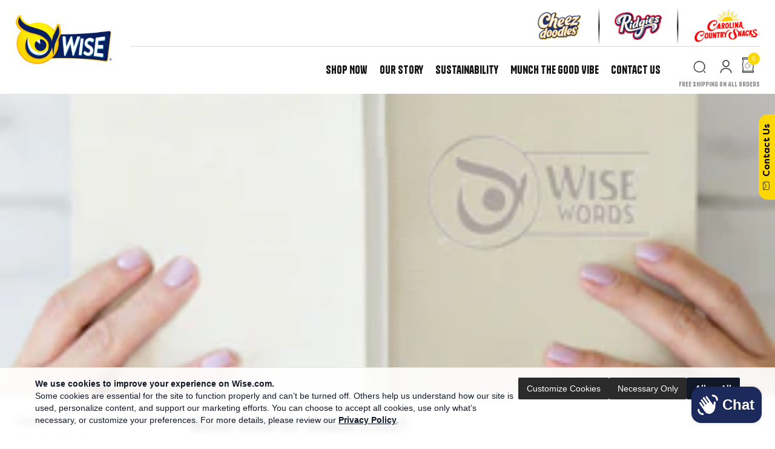

--- FILE ---
content_type: text/html; charset=utf-8
request_url: https://www.wisestorefront.com/blogs/news/book-club-or-snack-club
body_size: 26064
content:
<!doctype html>
<html class="no-js no-touch" lang="en">
  <head>
  <link rel="stylesheet" href="https://obscure-escarpment-2240.herokuapp.com/stylesheets/bcpo-front.css">
  <script>var bcpo_product=null;  var bcpo_settings={"fallback":"buttons","auto_select":"on","load_main_image":"on","border_style":"round","tooltips":"show","sold_out_style":"transparent","theme":"light","jumbo_colors":"medium","jumbo_images":"medium","circle_swatches":"","inventory_style":"amazon","override_ajax":"on","add_price_addons":"off","money_format2":"${{amount}} USD","money_format_without_currency":"${{amount}}","show_currency":"off","global_auto_image_options":"","global_color_options":"","global_colors":[{"key":"","value":"ecf42f"}],"shop_currency":"USD"};var inventory_quantity = [];if(bcpo_product) { for (var i = 0; i < bcpo_product.variants.length; i += 1) { bcpo_product.variants[i].inventory_quantity = inventory_quantity[i]; }}window.bcpo = window.bcpo || {}; bcpo.cart = {"note":null,"attributes":{},"original_total_price":0,"total_price":0,"total_discount":0,"total_weight":0.0,"item_count":0,"items":[],"requires_shipping":false,"currency":"USD","items_subtotal_price":0,"cart_level_discount_applications":[],"checkout_charge_amount":0}; bcpo.ogFormData = FormData; bcpo.money_with_currency_format = "${{amount}} USD";bcpo.money_format = "${{amount}}";</script>
  <link rel="preload" as="font" fetchpriority="low" href="https://cdn.shopify.com/s/files/1/2206/5213/files/Tanker-Regular.woff2?v=1694208453" type="font/woff2" crossorigin><link rel="preload" as="font" fetchpriority="low" href="https://cdn.shopify.com/s/files/1/2206/5213/files/Anton-Regular.woff2?v=1712186719" type="font/woff2" crossorigin>
  <style>
    @font-face {
      font-family: "Filson Soft";
      src: url("https://cdn.shopify.com/s/files/1/0687/5614/4426/files/Filson_Soft.ttf?v=1715856917");
      font-display: swap;
    }

    @font-face {
      font-family: 'Tanker-Regular';
      src: url("https://cdn.shopify.com/s/files/1/2206/5213/files/Tanker-Regular.woff2?v=1694208453") format("woff2");
      font-display: swap;
    }
    
    @font-face {
      font-family: 'Anton Regular';
      src: url("https://cdn.shopify.com/s/files/1/2206/5213/files/Anton-Regular.woff2?v=1712186719") format("woff2");
      font-display: swap;
    }
    
    .main-head {
      font-family: "HWTArtz" !important;
      font-size: 64px !important;
      letter-spacing: 2px !important;
      font-weight: 400 !important;
      color: #1B295B !important;
    }
    
    .sub-head {
      color: #535353 !important;
      font-family: "HWTArtz" !important;
      font-size: 44px !important;
      letter-spacing: 2px !important;
      font-weight: 400 !important;
      text-align: center !important;
      margin-top: 0px !important;
    }

  </style>
    
<!-- BEGIN Google tag (gtag.js) -->
<script async src="https://www.googletagmanager.com/gtag/js?id=AW-11072565192"></script>
<script>
  window.dataLayer = window.dataLayer || [];
  function gtag(){dataLayer.push(arguments);}
  gtag('js', new Date());

  gtag('config', 'AW-11072565192', {'allow_enhanced_conversions': true});
</script>
<!-- END Google tag (gtag.js) -->
  <!-- Craig Automatic redirect for all 404 errors-->
 

    <meta charset="utf-8">
    <meta http-equiv="x-ua-compatible" content="IE=edge">

    <link rel="preconnect" href="https://cdn.shopify.com">
    <link rel="preconnect" href="https://fonts.shopifycdn.com">
    <link rel="preconnect" href="https://v.shopify.com">
    <link rel="preconnect" href="https://cdn.shopifycloud.com">
    
    <!-- Global site tag (gtag.js) - Google Analytics -->
    <script async src="https://www.googletagmanager.com/gtag/js?id=UA-8007539-1"></script>
    <script>
      window.dataLayer = window.dataLayer || [];
      function gtag(){dataLayer.push(arguments);}
      gtag('js', new Date());
      gtag('config', 'UA-8007539-1');
    </script>

    <title>Book Club Or Snack Club? — Wise Snacks</title>

    
      <meta name="description" content="A neighborhood book club one of us joined has three unwritten rules: come comfy, it doesn’t matter if you’ve finished the book and come hungry. We found that saying this eliminated a lot of the stress that comes with one more thing on your calendar. Book club shouldn’t be an obligation, but a welcome chance to get out,">
    

    
  <link rel="shortcut icon" href="//www.wisestorefront.com/cdn/shop/files/wise_logo_favicon_32x32.png?v=1699401111" type="image/png">


    
      <link rel="canonical" href="https://wisesnacks.com/blogs/news/book-club-or-snack-club" />
    

    <meta name="viewport" content="width=device-width">

    
    















<meta property="og:site_name" content="Wise Snacks">
<meta property="og:url" content="https://wisesnacks.com/blogs/news/book-club-or-snack-club">
<meta property="og:title" content="Book Club Or Snack Club?">
<meta property="og:type" content="article">
<meta property="og:description" content="

A neighborhood book club one of us joined has three unwritten rules: come comfy, it doesn’t matter if you’ve finished the book and come hungry. We found that saying this eliminated a lot of the stress that comes with one more thing on your calendar. Book club shouldn’t be an obligation, but a welcome chance to get out, see friends, talk about characters you love and love to hate and munch on something tasty. That doesn’t mean it needs to be fancy. Too many of us have gotten trapped in the shame spiral of worrying that our kitchen isn’t spotless or we didn’t whip something up from scratch. No one cares. Hosting book club is not a competitive sport. Read that last sentence again. Really, it’s not. Our discussions begin with the book, but even when we’ve all read it, we can veer off point and back again in a matter of minutes. Plot, setting and analyzing why she decided to turn and walk out of the front door at the very end can give way to discussions of in-law visits, great babysitters, a not-so-great day with a toddler, construction and summer plans. Some book clubs are about sticking to the book. Others let things go where they will. But all book clubs seem bound by snacks. Because they’re more than food, they’re social watering holes, the residential equivalent of the corporate water cooler, the common denominator. We bond over food and common experiences. And some of our best conversations can happen when we’re talking with our mouths full. That doesn’t sound quite right, but you know what we mean. So fire up your summer book club with 31 Great Summer Books from RealSimple.com. For newbies looking to pull their group together, try How to Start a Book Club or 14 Ways Not to Kill Your Book Clubfor ideas on how to keep a successful group going, both from Oprah.com. These are guides and suggestions, not mandates. Your book club is your book club and you should do what works best for you and your group. And if that means opening 5 bags of chips while you all sit cross-legged on the patio furniture in your pool cover-ups, sipping a big batch of lemonade and talking about the books you half read and the summer vacation spots where you swore to finish them, then so be it.
">


  <meta property="article:published_time" content="2021-06-04 16:27:36 -0400">
  <meta property="article:author" content="Steve Rucker">

  



    
    
    

    
    
    <meta
      property="og:image"
      content="https://www.wisestorefront.com/cdn/shop/articles/c-temp-blogimages-book-club-or-snack-club-1_1200x1200.jpg?v=1622838457"
    />
    <meta
      property="og:image:secure_url"
      content="https://www.wisestorefront.com/cdn/shop/articles/c-temp-blogimages-book-club-or-snack-club-1_1200x1200.jpg?v=1622838457"
    />
    <meta property="og:image:width" content="1200" />
    <meta property="og:image:height" content="1200" />
    
    
    <meta property="og:image:alt" content="Book Club Or Snack Club?" />
  









  <meta name="twitter:site" content="@wisefoods">








<meta name="twitter:title" content="Book Club Or Snack Club?">
<meta name="twitter:description" content="A neighborhood book club one of us joined has three unwritten rules: come comfy, it doesn’t matter if you’ve finished the book and come hungry. We found that saying this eliminated a lot of the stress that comes with one more thing on your calendar. Book club shouldn’t be an obligation, but a welcome chance to get out,">


    
    
    
      
      
      <meta name="twitter:card" content="summary">
    
    
    <meta
      property="twitter:image"
      content="https://www.wisestorefront.com/cdn/shop/articles/c-temp-blogimages-book-club-or-snack-club-1_1200x1200_crop_center.jpg?v=1622838457"
    />
    <meta property="twitter:image:width" content="1200" />
    <meta property="twitter:image:height" content="1200" />
    
    
    <meta property="twitter:image:alt" content="Book Club Or Snack Club?" />
  



    <link rel="stylesheet" href="https://cdnjs.cloudflare.com/ajax/libs/font-awesome/6.6.0/css/all.min.css" integrity="sha512-Kc323vGBEqzTmouAECnVceyQqyqdsSiqLQISBL29aUW4U/M7pSPA/gEUZQqv1cwx4OnYxTxve5UMg5GT6L4JJg==" crossorigin="anonymous" referrerpolicy="no-referrer" />
    <link rel="preload" href="//www.wisestorefront.com/cdn/fonts/montserrat/montserrat_n6.1326b3e84230700ef15b3a29fb520639977513e0.woff2" as="font" crossorigin="anonymous">
    <link rel="preload" as="style" href="//www.wisestorefront.com/cdn/shop/t/35/assets/theme.css?v=134166923950963771051765914334">
    <link href="https://api.fontshare.com/v2/css?f[]=tanker@400&display=swap" rel="stylesheet">

    <script>window.performance && window.performance.mark && window.performance.mark('shopify.content_for_header.start');</script><meta id="shopify-digital-wallet" name="shopify-digital-wallet" content="/22065213/digital_wallets/dialog">
<meta name="shopify-checkout-api-token" content="696d92f3958161a6ae7b6859d4abe303">
<meta id="in-context-paypal-metadata" data-shop-id="22065213" data-venmo-supported="true" data-environment="production" data-locale="en_US" data-paypal-v4="true" data-currency="USD">
<link rel="alternate" type="application/atom+xml" title="Feed" href="/blogs/news.atom" />
<script async="async" src="/checkouts/internal/preloads.js?locale=en-US"></script>
<script id="shopify-features" type="application/json">{"accessToken":"696d92f3958161a6ae7b6859d4abe303","betas":["rich-media-storefront-analytics"],"domain":"www.wisestorefront.com","predictiveSearch":true,"shopId":22065213,"locale":"en"}</script>
<script>var Shopify = Shopify || {};
Shopify.shop = "wise-storefront.myshopify.com";
Shopify.locale = "en";
Shopify.currency = {"active":"USD","rate":"1.0"};
Shopify.country = "US";
Shopify.theme = {"name":"Empire | 29-3-2025","id":149646311636,"schema_name":"Empire","schema_version":"5.10.0","theme_store_id":null,"role":"main"};
Shopify.theme.handle = "null";
Shopify.theme.style = {"id":null,"handle":null};
Shopify.cdnHost = "www.wisestorefront.com/cdn";
Shopify.routes = Shopify.routes || {};
Shopify.routes.root = "/";</script>
<script type="module">!function(o){(o.Shopify=o.Shopify||{}).modules=!0}(window);</script>
<script>!function(o){function n(){var o=[];function n(){o.push(Array.prototype.slice.apply(arguments))}return n.q=o,n}var t=o.Shopify=o.Shopify||{};t.loadFeatures=n(),t.autoloadFeatures=n()}(window);</script>
<script id="shop-js-analytics" type="application/json">{"pageType":"article"}</script>
<script defer="defer" async type="module" src="//www.wisestorefront.com/cdn/shopifycloud/shop-js/modules/v2/client.init-shop-cart-sync_C5BV16lS.en.esm.js"></script>
<script defer="defer" async type="module" src="//www.wisestorefront.com/cdn/shopifycloud/shop-js/modules/v2/chunk.common_CygWptCX.esm.js"></script>
<script type="module">
  await import("//www.wisestorefront.com/cdn/shopifycloud/shop-js/modules/v2/client.init-shop-cart-sync_C5BV16lS.en.esm.js");
await import("//www.wisestorefront.com/cdn/shopifycloud/shop-js/modules/v2/chunk.common_CygWptCX.esm.js");

  window.Shopify.SignInWithShop?.initShopCartSync?.({"fedCMEnabled":true,"windoidEnabled":true});

</script>
<script>(function() {
  var isLoaded = false;
  function asyncLoad() {
    if (isLoaded) return;
    isLoaded = true;
    var urls = ["\/\/static.zotabox.com\/2\/e\/2ebd34ac1af8cb99772edd6e21adcc40\/widgets.js?shop=wise-storefront.myshopify.com","\/\/cdn.shopify.com\/proxy\/8c7fc0a60bb3e0473fd236fb82ec1d158e909de3b1e0070e57a5cf3bf02ce213\/obscure-escarpment-2240.herokuapp.com\/js\/best_custom_product_options.js?shop=wise-storefront.myshopify.com\u0026sp-cache-control=cHVibGljLCBtYXgtYWdlPTkwMA","https:\/\/cdn.roseperl.com\/storelocator-prod\/setting\/wise-storefront-1750216672.js?shop=wise-storefront.myshopify.com","https:\/\/cdn.roseperl.com\/storelocator-prod\/wtb\/wise-storefront-1750216673.js?shop=wise-storefront.myshopify.com","https:\/\/cdn.roseperl.com\/storelocator-prod\/stockist-form\/wise-storefront-1750216673.js?shop=wise-storefront.myshopify.com","https:\/\/cdn.roseperl.com\/storelocator-prod\/assets\/js\/afthpage.js?shop=wise-storefront.myshopify.com"];
    for (var i = 0; i < urls.length; i++) {
      var s = document.createElement('script');
      s.type = 'text/javascript';
      s.async = true;
      s.src = urls[i];
      var x = document.getElementsByTagName('script')[0];
      x.parentNode.insertBefore(s, x);
    }
  };
  if(window.attachEvent) {
    window.attachEvent('onload', asyncLoad);
  } else {
    window.addEventListener('load', asyncLoad, false);
  }
})();</script>
<script id="__st">var __st={"a":22065213,"offset":-18000,"reqid":"8e4e4eb3-f755-40ce-806f-1efa6237fa9c-1768815498","pageurl":"www.wisestorefront.com\/blogs\/news\/book-club-or-snack-club","s":"articles-556099502277","u":"1c9f262c1e5b","p":"article","rtyp":"article","rid":556099502277};</script>
<script>window.ShopifyPaypalV4VisibilityTracking = true;</script>
<script id="captcha-bootstrap">!function(){'use strict';const t='contact',e='account',n='new_comment',o=[[t,t],['blogs',n],['comments',n],[t,'customer']],c=[[e,'customer_login'],[e,'guest_login'],[e,'recover_customer_password'],[e,'create_customer']],r=t=>t.map((([t,e])=>`form[action*='/${t}']:not([data-nocaptcha='true']) input[name='form_type'][value='${e}']`)).join(','),a=t=>()=>t?[...document.querySelectorAll(t)].map((t=>t.form)):[];function s(){const t=[...o],e=r(t);return a(e)}const i='password',u='form_key',d=['recaptcha-v3-token','g-recaptcha-response','h-captcha-response',i],f=()=>{try{return window.sessionStorage}catch{return}},m='__shopify_v',_=t=>t.elements[u];function p(t,e,n=!1){try{const o=window.sessionStorage,c=JSON.parse(o.getItem(e)),{data:r}=function(t){const{data:e,action:n}=t;return t[m]||n?{data:e,action:n}:{data:t,action:n}}(c);for(const[e,n]of Object.entries(r))t.elements[e]&&(t.elements[e].value=n);n&&o.removeItem(e)}catch(o){console.error('form repopulation failed',{error:o})}}const l='form_type',E='cptcha';function T(t){t.dataset[E]=!0}const w=window,h=w.document,L='Shopify',v='ce_forms',y='captcha';let A=!1;((t,e)=>{const n=(g='f06e6c50-85a8-45c8-87d0-21a2b65856fe',I='https://cdn.shopify.com/shopifycloud/storefront-forms-hcaptcha/ce_storefront_forms_captcha_hcaptcha.v1.5.2.iife.js',D={infoText:'Protected by hCaptcha',privacyText:'Privacy',termsText:'Terms'},(t,e,n)=>{const o=w[L][v],c=o.bindForm;if(c)return c(t,g,e,D).then(n);var r;o.q.push([[t,g,e,D],n]),r=I,A||(h.body.append(Object.assign(h.createElement('script'),{id:'captcha-provider',async:!0,src:r})),A=!0)});var g,I,D;w[L]=w[L]||{},w[L][v]=w[L][v]||{},w[L][v].q=[],w[L][y]=w[L][y]||{},w[L][y].protect=function(t,e){n(t,void 0,e),T(t)},Object.freeze(w[L][y]),function(t,e,n,w,h,L){const[v,y,A,g]=function(t,e,n){const i=e?o:[],u=t?c:[],d=[...i,...u],f=r(d),m=r(i),_=r(d.filter((([t,e])=>n.includes(e))));return[a(f),a(m),a(_),s()]}(w,h,L),I=t=>{const e=t.target;return e instanceof HTMLFormElement?e:e&&e.form},D=t=>v().includes(t);t.addEventListener('submit',(t=>{const e=I(t);if(!e)return;const n=D(e)&&!e.dataset.hcaptchaBound&&!e.dataset.recaptchaBound,o=_(e),c=g().includes(e)&&(!o||!o.value);(n||c)&&t.preventDefault(),c&&!n&&(function(t){try{if(!f())return;!function(t){const e=f();if(!e)return;const n=_(t);if(!n)return;const o=n.value;o&&e.removeItem(o)}(t);const e=Array.from(Array(32),(()=>Math.random().toString(36)[2])).join('');!function(t,e){_(t)||t.append(Object.assign(document.createElement('input'),{type:'hidden',name:u})),t.elements[u].value=e}(t,e),function(t,e){const n=f();if(!n)return;const o=[...t.querySelectorAll(`input[type='${i}']`)].map((({name:t})=>t)),c=[...d,...o],r={};for(const[a,s]of new FormData(t).entries())c.includes(a)||(r[a]=s);n.setItem(e,JSON.stringify({[m]:1,action:t.action,data:r}))}(t,e)}catch(e){console.error('failed to persist form',e)}}(e),e.submit())}));const S=(t,e)=>{t&&!t.dataset[E]&&(n(t,e.some((e=>e===t))),T(t))};for(const o of['focusin','change'])t.addEventListener(o,(t=>{const e=I(t);D(e)&&S(e,y())}));const B=e.get('form_key'),M=e.get(l),P=B&&M;t.addEventListener('DOMContentLoaded',(()=>{const t=y();if(P)for(const e of t)e.elements[l].value===M&&p(e,B);[...new Set([...A(),...v().filter((t=>'true'===t.dataset.shopifyCaptcha))])].forEach((e=>S(e,t)))}))}(h,new URLSearchParams(w.location.search),n,t,e,['guest_login'])})(!0,!0)}();</script>
<script integrity="sha256-4kQ18oKyAcykRKYeNunJcIwy7WH5gtpwJnB7kiuLZ1E=" data-source-attribution="shopify.loadfeatures" defer="defer" src="//www.wisestorefront.com/cdn/shopifycloud/storefront/assets/storefront/load_feature-a0a9edcb.js" crossorigin="anonymous"></script>
<script data-source-attribution="shopify.dynamic_checkout.dynamic.init">var Shopify=Shopify||{};Shopify.PaymentButton=Shopify.PaymentButton||{isStorefrontPortableWallets:!0,init:function(){window.Shopify.PaymentButton.init=function(){};var t=document.createElement("script");t.src="https://www.wisestorefront.com/cdn/shopifycloud/portable-wallets/latest/portable-wallets.en.js",t.type="module",document.head.appendChild(t)}};
</script>
<script data-source-attribution="shopify.dynamic_checkout.buyer_consent">
  function portableWalletsHideBuyerConsent(e){var t=document.getElementById("shopify-buyer-consent"),n=document.getElementById("shopify-subscription-policy-button");t&&n&&(t.classList.add("hidden"),t.setAttribute("aria-hidden","true"),n.removeEventListener("click",e))}function portableWalletsShowBuyerConsent(e){var t=document.getElementById("shopify-buyer-consent"),n=document.getElementById("shopify-subscription-policy-button");t&&n&&(t.classList.remove("hidden"),t.removeAttribute("aria-hidden"),n.addEventListener("click",e))}window.Shopify?.PaymentButton&&(window.Shopify.PaymentButton.hideBuyerConsent=portableWalletsHideBuyerConsent,window.Shopify.PaymentButton.showBuyerConsent=portableWalletsShowBuyerConsent);
</script>
<script data-source-attribution="shopify.dynamic_checkout.cart.bootstrap">document.addEventListener("DOMContentLoaded",(function(){function t(){return document.querySelector("shopify-accelerated-checkout-cart, shopify-accelerated-checkout")}if(t())Shopify.PaymentButton.init();else{new MutationObserver((function(e,n){t()&&(Shopify.PaymentButton.init(),n.disconnect())})).observe(document.body,{childList:!0,subtree:!0})}}));
</script>
<link id="shopify-accelerated-checkout-styles" rel="stylesheet" media="screen" href="https://www.wisestorefront.com/cdn/shopifycloud/portable-wallets/latest/accelerated-checkout-backwards-compat.css" crossorigin="anonymous">
<style id="shopify-accelerated-checkout-cart">
        #shopify-buyer-consent {
  margin-top: 1em;
  display: inline-block;
  width: 100%;
}

#shopify-buyer-consent.hidden {
  display: none;
}

#shopify-subscription-policy-button {
  background: none;
  border: none;
  padding: 0;
  text-decoration: underline;
  font-size: inherit;
  cursor: pointer;
}

#shopify-subscription-policy-button::before {
  box-shadow: none;
}

      </style>

<script>window.performance && window.performance.mark && window.performance.mark('shopify.content_for_header.end');</script>
  
    <style>
    div#shopify-section-pagefly_section_3qVc9q {
    background: #071F60;
}
      div#shopify-section-pagefly_section_3qVc9q h2 {
    color: #fff !important;
}
  div#shopify-section-pagefly_section_3qVc9q button {
    font-family: 'Tanker-Regular' !important;
    letter-spacing: 1.5px;
    line-height: 2;
    font-weight: 400;
    color: #071f60 !important;
    font-size: 24px !important;
    z-index: 2222;
    left: -4px;
    position: relative;
    top: 0px;
    padding: 8px 20px !important;
}
        @media screen and (max-width: 767px)
  {
    .__pf.__pf_N87eqHNq .pf-d29a02b11279-7_{
    width: auto !important;
}
    .main-head {    
    font-size: 32px !important;    
}
    .collection-tabs .productitem--actions {
    display: none;
}
   #recipes .promo-grid--height-natural .promo-grid--inner .promo-block--image {
    margin-top: 10px;
    margin-bottom: 80px;
}
    #recipes span.button-.promo-block--button {  
    line-height: 3 !important;
    }
    .pxs-image-with-text-section-new {  
    margin-top: 1rem !important;
}
    #image-section-new .image-with-text__container {
    margin-top: 14rem !important;
}
        .tabs > ul li a {
    font-size: 15px !important;
}
    .slider-next {
    right: -11% !important;
}
    .slider-prev {
    left: -11% !important;
}
    .tabs > ul {
    
    margin-left: 2rem !important;
    margin-right: 2rem !important;
}
  }
     .logolist--item {
  position: relative; /* Ensure pseudo-element is positioned relative to this */
  padding-right: 10px; /* Add space between the image and the border */
}

#members_sec .logolist--item:not(:last-child)::after {
  content: '';
  position: absolute;
  top: 0;
  right: -2vw;
  height: 100%;
  width: 10px; /* Adjust the width of the border */
  background-image: url('https://cdn.shopify.com/s/files/1/0687/5614/4426/files/Line_8.png?v=1715113865'); /* URL of the border image */
  background-repeat: repeat-y; /* Repeat the image vertically */
}
     #members_sec .logolist--image {
    max-height: 160px;
    filter: grayscale(100%);
}
      section#members_sec {
    margin-bottom: 3rem;
}

    </style>

    <link href="//www.wisestorefront.com/cdn/shop/t/35/assets/custom_css.css?v=87188180773023166551743273470" rel="stylesheet" type="text/css" media="all" />
    <link href="//www.wisestorefront.com/cdn/shop/t/35/assets/theme.css?v=134166923950963771051765914334" rel="stylesheet" type="text/css" media="all" />
    <link href="//www.wisestorefront.com/cdn/shop/t/35/assets/custom.css?v=86246554778978890311743273859" rel="stylesheet" type="text/css" media="all" />
    

    
    <script>
      window.Theme = window.Theme || {};
      window.Theme.routes = {
        "root_url": "/",
        "account_url": "/account",
        "account_login_url": "/account/login",
        "account_logout_url": "/account/logout",
        "account_register_url": "/account/register",
        "account_addresses_url": "/account/addresses",
        "collections_url": "/collections",
        "all_products_collection_url": "/collections/all",
        "search_url": "/search",
        "cart_url": "/cart",
        "cart_add_url": "/cart/add",
        "cart_change_url": "/cart/change",
        "cart_clear_url": "/cart/clear",
        "product_recommendations_url": "/recommendations/products",
      };
    </script>
    

    


    <link rel="preconnect" href="https://fonts.googleapis.com">
    <link rel="preconnect" href="https://fonts.gstatic.com" crossorigin>
    <link href="https://fonts.googleapis.com/css2?family=Anton&display=swap" rel="stylesheet">
    <script src="https://ajax.googleapis.com/ajax/libs/jquery/1.7.1/jquery.min.js"></script>
    <script src="https://code.jquery.com/ui/1.13.2/jquery-ui.js" integrity="sha256-xLD7nhI62fcsEZK2/v8LsBcb4lG7dgULkuXoXB/j91c=" crossorigin="anonymous"></script>
  

<!-- BEGIN app block: shopify://apps/pagefly-page-builder/blocks/app-embed/83e179f7-59a0-4589-8c66-c0dddf959200 -->

<!-- BEGIN app snippet: pagefly-cro-ab-testing-main -->







<script>
  ;(function () {
    const url = new URL(window.location)
    const viewParam = url.searchParams.get('view')
    if (viewParam && viewParam.includes('variant-pf-')) {
      url.searchParams.set('pf_v', viewParam)
      url.searchParams.delete('view')
      window.history.replaceState({}, '', url)
    }
  })()
</script>



<script type='module'>
  
  window.PAGEFLY_CRO = window.PAGEFLY_CRO || {}

  window.PAGEFLY_CRO['data_debug'] = {
    original_template_suffix: "",
    allow_ab_test: false,
    ab_test_start_time: 0,
    ab_test_end_time: 0,
    today_date_time: 1768815499000,
  }
  window.PAGEFLY_CRO['GA4'] = { enabled: false}
</script>

<!-- END app snippet -->








  <script src='https://cdn.shopify.com/extensions/019bb4f9-aed6-78a3-be91-e9d44663e6bf/pagefly-page-builder-215/assets/pagefly-helper.js' defer='defer'></script>

  <script src='https://cdn.shopify.com/extensions/019bb4f9-aed6-78a3-be91-e9d44663e6bf/pagefly-page-builder-215/assets/pagefly-general-helper.js' defer='defer'></script>

  <script src='https://cdn.shopify.com/extensions/019bb4f9-aed6-78a3-be91-e9d44663e6bf/pagefly-page-builder-215/assets/pagefly-snap-slider.js' defer='defer'></script>

  <script src='https://cdn.shopify.com/extensions/019bb4f9-aed6-78a3-be91-e9d44663e6bf/pagefly-page-builder-215/assets/pagefly-slideshow-v3.js' defer='defer'></script>

  <script src='https://cdn.shopify.com/extensions/019bb4f9-aed6-78a3-be91-e9d44663e6bf/pagefly-page-builder-215/assets/pagefly-slideshow-v4.js' defer='defer'></script>

  <script src='https://cdn.shopify.com/extensions/019bb4f9-aed6-78a3-be91-e9d44663e6bf/pagefly-page-builder-215/assets/pagefly-glider.js' defer='defer'></script>

  <script src='https://cdn.shopify.com/extensions/019bb4f9-aed6-78a3-be91-e9d44663e6bf/pagefly-page-builder-215/assets/pagefly-slideshow-v1-v2.js' defer='defer'></script>

  <script src='https://cdn.shopify.com/extensions/019bb4f9-aed6-78a3-be91-e9d44663e6bf/pagefly-page-builder-215/assets/pagefly-product-media.js' defer='defer'></script>

  <script src='https://cdn.shopify.com/extensions/019bb4f9-aed6-78a3-be91-e9d44663e6bf/pagefly-page-builder-215/assets/pagefly-product.js' defer='defer'></script>


<script id='pagefly-helper-data' type='application/json'>
  {
    "page_optimization": {
      "assets_prefetching": false
    },
    "elements_asset_mapper": {
      "Accordion": "https://cdn.shopify.com/extensions/019bb4f9-aed6-78a3-be91-e9d44663e6bf/pagefly-page-builder-215/assets/pagefly-accordion.js",
      "Accordion3": "https://cdn.shopify.com/extensions/019bb4f9-aed6-78a3-be91-e9d44663e6bf/pagefly-page-builder-215/assets/pagefly-accordion3.js",
      "CountDown": "https://cdn.shopify.com/extensions/019bb4f9-aed6-78a3-be91-e9d44663e6bf/pagefly-page-builder-215/assets/pagefly-countdown.js",
      "GMap1": "https://cdn.shopify.com/extensions/019bb4f9-aed6-78a3-be91-e9d44663e6bf/pagefly-page-builder-215/assets/pagefly-gmap.js",
      "GMap2": "https://cdn.shopify.com/extensions/019bb4f9-aed6-78a3-be91-e9d44663e6bf/pagefly-page-builder-215/assets/pagefly-gmap.js",
      "GMapBasicV2": "https://cdn.shopify.com/extensions/019bb4f9-aed6-78a3-be91-e9d44663e6bf/pagefly-page-builder-215/assets/pagefly-gmap.js",
      "GMapAdvancedV2": "https://cdn.shopify.com/extensions/019bb4f9-aed6-78a3-be91-e9d44663e6bf/pagefly-page-builder-215/assets/pagefly-gmap.js",
      "HTML.Video": "https://cdn.shopify.com/extensions/019bb4f9-aed6-78a3-be91-e9d44663e6bf/pagefly-page-builder-215/assets/pagefly-htmlvideo.js",
      "HTML.Video2": "https://cdn.shopify.com/extensions/019bb4f9-aed6-78a3-be91-e9d44663e6bf/pagefly-page-builder-215/assets/pagefly-htmlvideo2.js",
      "HTML.Video3": "https://cdn.shopify.com/extensions/019bb4f9-aed6-78a3-be91-e9d44663e6bf/pagefly-page-builder-215/assets/pagefly-htmlvideo2.js",
      "BackgroundVideo": "https://cdn.shopify.com/extensions/019bb4f9-aed6-78a3-be91-e9d44663e6bf/pagefly-page-builder-215/assets/pagefly-htmlvideo2.js",
      "Instagram": "https://cdn.shopify.com/extensions/019bb4f9-aed6-78a3-be91-e9d44663e6bf/pagefly-page-builder-215/assets/pagefly-instagram.js",
      "Instagram2": "https://cdn.shopify.com/extensions/019bb4f9-aed6-78a3-be91-e9d44663e6bf/pagefly-page-builder-215/assets/pagefly-instagram.js",
      "Insta3": "https://cdn.shopify.com/extensions/019bb4f9-aed6-78a3-be91-e9d44663e6bf/pagefly-page-builder-215/assets/pagefly-instagram3.js",
      "Tabs": "https://cdn.shopify.com/extensions/019bb4f9-aed6-78a3-be91-e9d44663e6bf/pagefly-page-builder-215/assets/pagefly-tab.js",
      "Tabs3": "https://cdn.shopify.com/extensions/019bb4f9-aed6-78a3-be91-e9d44663e6bf/pagefly-page-builder-215/assets/pagefly-tab3.js",
      "ProductBox": "https://cdn.shopify.com/extensions/019bb4f9-aed6-78a3-be91-e9d44663e6bf/pagefly-page-builder-215/assets/pagefly-cart.js",
      "FBPageBox2": "https://cdn.shopify.com/extensions/019bb4f9-aed6-78a3-be91-e9d44663e6bf/pagefly-page-builder-215/assets/pagefly-facebook.js",
      "FBLikeButton2": "https://cdn.shopify.com/extensions/019bb4f9-aed6-78a3-be91-e9d44663e6bf/pagefly-page-builder-215/assets/pagefly-facebook.js",
      "TwitterFeed2": "https://cdn.shopify.com/extensions/019bb4f9-aed6-78a3-be91-e9d44663e6bf/pagefly-page-builder-215/assets/pagefly-twitter.js",
      "Paragraph4": "https://cdn.shopify.com/extensions/019bb4f9-aed6-78a3-be91-e9d44663e6bf/pagefly-page-builder-215/assets/pagefly-paragraph4.js",

      "AliReviews": "https://cdn.shopify.com/extensions/019bb4f9-aed6-78a3-be91-e9d44663e6bf/pagefly-page-builder-215/assets/pagefly-3rd-elements.js",
      "BackInStock": "https://cdn.shopify.com/extensions/019bb4f9-aed6-78a3-be91-e9d44663e6bf/pagefly-page-builder-215/assets/pagefly-3rd-elements.js",
      "GloboBackInStock": "https://cdn.shopify.com/extensions/019bb4f9-aed6-78a3-be91-e9d44663e6bf/pagefly-page-builder-215/assets/pagefly-3rd-elements.js",
      "GrowaveWishlist": "https://cdn.shopify.com/extensions/019bb4f9-aed6-78a3-be91-e9d44663e6bf/pagefly-page-builder-215/assets/pagefly-3rd-elements.js",
      "InfiniteOptionsShopPad": "https://cdn.shopify.com/extensions/019bb4f9-aed6-78a3-be91-e9d44663e6bf/pagefly-page-builder-215/assets/pagefly-3rd-elements.js",
      "InkybayProductPersonalizer": "https://cdn.shopify.com/extensions/019bb4f9-aed6-78a3-be91-e9d44663e6bf/pagefly-page-builder-215/assets/pagefly-3rd-elements.js",
      "LimeSpot": "https://cdn.shopify.com/extensions/019bb4f9-aed6-78a3-be91-e9d44663e6bf/pagefly-page-builder-215/assets/pagefly-3rd-elements.js",
      "Loox": "https://cdn.shopify.com/extensions/019bb4f9-aed6-78a3-be91-e9d44663e6bf/pagefly-page-builder-215/assets/pagefly-3rd-elements.js",
      "Opinew": "https://cdn.shopify.com/extensions/019bb4f9-aed6-78a3-be91-e9d44663e6bf/pagefly-page-builder-215/assets/pagefly-3rd-elements.js",
      "Powr": "https://cdn.shopify.com/extensions/019bb4f9-aed6-78a3-be91-e9d44663e6bf/pagefly-page-builder-215/assets/pagefly-3rd-elements.js",
      "ProductReviews": "https://cdn.shopify.com/extensions/019bb4f9-aed6-78a3-be91-e9d44663e6bf/pagefly-page-builder-215/assets/pagefly-3rd-elements.js",
      "PushOwl": "https://cdn.shopify.com/extensions/019bb4f9-aed6-78a3-be91-e9d44663e6bf/pagefly-page-builder-215/assets/pagefly-3rd-elements.js",
      "ReCharge": "https://cdn.shopify.com/extensions/019bb4f9-aed6-78a3-be91-e9d44663e6bf/pagefly-page-builder-215/assets/pagefly-3rd-elements.js",
      "Rivyo": "https://cdn.shopify.com/extensions/019bb4f9-aed6-78a3-be91-e9d44663e6bf/pagefly-page-builder-215/assets/pagefly-3rd-elements.js",
      "TrackingMore": "https://cdn.shopify.com/extensions/019bb4f9-aed6-78a3-be91-e9d44663e6bf/pagefly-page-builder-215/assets/pagefly-3rd-elements.js",
      "Vitals": "https://cdn.shopify.com/extensions/019bb4f9-aed6-78a3-be91-e9d44663e6bf/pagefly-page-builder-215/assets/pagefly-3rd-elements.js",
      "Wiser": "https://cdn.shopify.com/extensions/019bb4f9-aed6-78a3-be91-e9d44663e6bf/pagefly-page-builder-215/assets/pagefly-3rd-elements.js"
    },
    "custom_elements_mapper": {
      "pf-click-action-element": "https://cdn.shopify.com/extensions/019bb4f9-aed6-78a3-be91-e9d44663e6bf/pagefly-page-builder-215/assets/pagefly-click-action-element.js",
      "pf-dialog-element": "https://cdn.shopify.com/extensions/019bb4f9-aed6-78a3-be91-e9d44663e6bf/pagefly-page-builder-215/assets/pagefly-dialog-element.js"
    }
  }
</script>


<!-- END app block --><script src="https://cdn.shopify.com/extensions/7bc9bb47-adfa-4267-963e-cadee5096caf/inbox-1252/assets/inbox-chat-loader.js" type="text/javascript" defer="defer"></script>
<link href="https://monorail-edge.shopifysvc.com" rel="dns-prefetch">
<script>(function(){if ("sendBeacon" in navigator && "performance" in window) {try {var session_token_from_headers = performance.getEntriesByType('navigation')[0].serverTiming.find(x => x.name == '_s').description;} catch {var session_token_from_headers = undefined;}var session_cookie_matches = document.cookie.match(/_shopify_s=([^;]*)/);var session_token_from_cookie = session_cookie_matches && session_cookie_matches.length === 2 ? session_cookie_matches[1] : "";var session_token = session_token_from_headers || session_token_from_cookie || "";function handle_abandonment_event(e) {var entries = performance.getEntries().filter(function(entry) {return /monorail-edge.shopifysvc.com/.test(entry.name);});if (!window.abandonment_tracked && entries.length === 0) {window.abandonment_tracked = true;var currentMs = Date.now();var navigation_start = performance.timing.navigationStart;var payload = {shop_id: 22065213,url: window.location.href,navigation_start,duration: currentMs - navigation_start,session_token,page_type: "article"};window.navigator.sendBeacon("https://monorail-edge.shopifysvc.com/v1/produce", JSON.stringify({schema_id: "online_store_buyer_site_abandonment/1.1",payload: payload,metadata: {event_created_at_ms: currentMs,event_sent_at_ms: currentMs}}));}}window.addEventListener('pagehide', handle_abandonment_event);}}());</script>
<script id="web-pixels-manager-setup">(function e(e,d,r,n,o){if(void 0===o&&(o={}),!Boolean(null===(a=null===(i=window.Shopify)||void 0===i?void 0:i.analytics)||void 0===a?void 0:a.replayQueue)){var i,a;window.Shopify=window.Shopify||{};var t=window.Shopify;t.analytics=t.analytics||{};var s=t.analytics;s.replayQueue=[],s.publish=function(e,d,r){return s.replayQueue.push([e,d,r]),!0};try{self.performance.mark("wpm:start")}catch(e){}var l=function(){var e={modern:/Edge?\/(1{2}[4-9]|1[2-9]\d|[2-9]\d{2}|\d{4,})\.\d+(\.\d+|)|Firefox\/(1{2}[4-9]|1[2-9]\d|[2-9]\d{2}|\d{4,})\.\d+(\.\d+|)|Chrom(ium|e)\/(9{2}|\d{3,})\.\d+(\.\d+|)|(Maci|X1{2}).+ Version\/(15\.\d+|(1[6-9]|[2-9]\d|\d{3,})\.\d+)([,.]\d+|)( \(\w+\)|)( Mobile\/\w+|) Safari\/|Chrome.+OPR\/(9{2}|\d{3,})\.\d+\.\d+|(CPU[ +]OS|iPhone[ +]OS|CPU[ +]iPhone|CPU IPhone OS|CPU iPad OS)[ +]+(15[._]\d+|(1[6-9]|[2-9]\d|\d{3,})[._]\d+)([._]\d+|)|Android:?[ /-](13[3-9]|1[4-9]\d|[2-9]\d{2}|\d{4,})(\.\d+|)(\.\d+|)|Android.+Firefox\/(13[5-9]|1[4-9]\d|[2-9]\d{2}|\d{4,})\.\d+(\.\d+|)|Android.+Chrom(ium|e)\/(13[3-9]|1[4-9]\d|[2-9]\d{2}|\d{4,})\.\d+(\.\d+|)|SamsungBrowser\/([2-9]\d|\d{3,})\.\d+/,legacy:/Edge?\/(1[6-9]|[2-9]\d|\d{3,})\.\d+(\.\d+|)|Firefox\/(5[4-9]|[6-9]\d|\d{3,})\.\d+(\.\d+|)|Chrom(ium|e)\/(5[1-9]|[6-9]\d|\d{3,})\.\d+(\.\d+|)([\d.]+$|.*Safari\/(?![\d.]+ Edge\/[\d.]+$))|(Maci|X1{2}).+ Version\/(10\.\d+|(1[1-9]|[2-9]\d|\d{3,})\.\d+)([,.]\d+|)( \(\w+\)|)( Mobile\/\w+|) Safari\/|Chrome.+OPR\/(3[89]|[4-9]\d|\d{3,})\.\d+\.\d+|(CPU[ +]OS|iPhone[ +]OS|CPU[ +]iPhone|CPU IPhone OS|CPU iPad OS)[ +]+(10[._]\d+|(1[1-9]|[2-9]\d|\d{3,})[._]\d+)([._]\d+|)|Android:?[ /-](13[3-9]|1[4-9]\d|[2-9]\d{2}|\d{4,})(\.\d+|)(\.\d+|)|Mobile Safari.+OPR\/([89]\d|\d{3,})\.\d+\.\d+|Android.+Firefox\/(13[5-9]|1[4-9]\d|[2-9]\d{2}|\d{4,})\.\d+(\.\d+|)|Android.+Chrom(ium|e)\/(13[3-9]|1[4-9]\d|[2-9]\d{2}|\d{4,})\.\d+(\.\d+|)|Android.+(UC? ?Browser|UCWEB|U3)[ /]?(15\.([5-9]|\d{2,})|(1[6-9]|[2-9]\d|\d{3,})\.\d+)\.\d+|SamsungBrowser\/(5\.\d+|([6-9]|\d{2,})\.\d+)|Android.+MQ{2}Browser\/(14(\.(9|\d{2,})|)|(1[5-9]|[2-9]\d|\d{3,})(\.\d+|))(\.\d+|)|K[Aa][Ii]OS\/(3\.\d+|([4-9]|\d{2,})\.\d+)(\.\d+|)/},d=e.modern,r=e.legacy,n=navigator.userAgent;return n.match(d)?"modern":n.match(r)?"legacy":"unknown"}(),u="modern"===l?"modern":"legacy",c=(null!=n?n:{modern:"",legacy:""})[u],f=function(e){return[e.baseUrl,"/wpm","/b",e.hashVersion,"modern"===e.buildTarget?"m":"l",".js"].join("")}({baseUrl:d,hashVersion:r,buildTarget:u}),m=function(e){var d=e.version,r=e.bundleTarget,n=e.surface,o=e.pageUrl,i=e.monorailEndpoint;return{emit:function(e){var a=e.status,t=e.errorMsg,s=(new Date).getTime(),l=JSON.stringify({metadata:{event_sent_at_ms:s},events:[{schema_id:"web_pixels_manager_load/3.1",payload:{version:d,bundle_target:r,page_url:o,status:a,surface:n,error_msg:t},metadata:{event_created_at_ms:s}}]});if(!i)return console&&console.warn&&console.warn("[Web Pixels Manager] No Monorail endpoint provided, skipping logging."),!1;try{return self.navigator.sendBeacon.bind(self.navigator)(i,l)}catch(e){}var u=new XMLHttpRequest;try{return u.open("POST",i,!0),u.setRequestHeader("Content-Type","text/plain"),u.send(l),!0}catch(e){return console&&console.warn&&console.warn("[Web Pixels Manager] Got an unhandled error while logging to Monorail."),!1}}}}({version:r,bundleTarget:l,surface:e.surface,pageUrl:self.location.href,monorailEndpoint:e.monorailEndpoint});try{o.browserTarget=l,function(e){var d=e.src,r=e.async,n=void 0===r||r,o=e.onload,i=e.onerror,a=e.sri,t=e.scriptDataAttributes,s=void 0===t?{}:t,l=document.createElement("script"),u=document.querySelector("head"),c=document.querySelector("body");if(l.async=n,l.src=d,a&&(l.integrity=a,l.crossOrigin="anonymous"),s)for(var f in s)if(Object.prototype.hasOwnProperty.call(s,f))try{l.dataset[f]=s[f]}catch(e){}if(o&&l.addEventListener("load",o),i&&l.addEventListener("error",i),u)u.appendChild(l);else{if(!c)throw new Error("Did not find a head or body element to append the script");c.appendChild(l)}}({src:f,async:!0,onload:function(){if(!function(){var e,d;return Boolean(null===(d=null===(e=window.Shopify)||void 0===e?void 0:e.analytics)||void 0===d?void 0:d.initialized)}()){var d=window.webPixelsManager.init(e)||void 0;if(d){var r=window.Shopify.analytics;r.replayQueue.forEach((function(e){var r=e[0],n=e[1],o=e[2];d.publishCustomEvent(r,n,o)})),r.replayQueue=[],r.publish=d.publishCustomEvent,r.visitor=d.visitor,r.initialized=!0}}},onerror:function(){return m.emit({status:"failed",errorMsg:"".concat(f," has failed to load")})},sri:function(e){var d=/^sha384-[A-Za-z0-9+/=]+$/;return"string"==typeof e&&d.test(e)}(c)?c:"",scriptDataAttributes:o}),m.emit({status:"loading"})}catch(e){m.emit({status:"failed",errorMsg:(null==e?void 0:e.message)||"Unknown error"})}}})({shopId: 22065213,storefrontBaseUrl: "https://wisesnacks.com",extensionsBaseUrl: "https://extensions.shopifycdn.com/cdn/shopifycloud/web-pixels-manager",monorailEndpoint: "https://monorail-edge.shopifysvc.com/unstable/produce_batch",surface: "storefront-renderer",enabledBetaFlags: ["2dca8a86"],webPixelsConfigList: [{"id":"shopify-app-pixel","configuration":"{}","eventPayloadVersion":"v1","runtimeContext":"STRICT","scriptVersion":"0450","apiClientId":"shopify-pixel","type":"APP","privacyPurposes":["ANALYTICS","MARKETING"]},{"id":"shopify-custom-pixel","eventPayloadVersion":"v1","runtimeContext":"LAX","scriptVersion":"0450","apiClientId":"shopify-pixel","type":"CUSTOM","privacyPurposes":["ANALYTICS","MARKETING"]}],isMerchantRequest: false,initData: {"shop":{"name":"Wise Snacks","paymentSettings":{"currencyCode":"USD"},"myshopifyDomain":"wise-storefront.myshopify.com","countryCode":"US","storefrontUrl":"https:\/\/wisesnacks.com"},"customer":null,"cart":null,"checkout":null,"productVariants":[],"purchasingCompany":null},},"https://www.wisestorefront.com/cdn","fcfee988w5aeb613cpc8e4bc33m6693e112",{"modern":"","legacy":""},{"shopId":"22065213","storefrontBaseUrl":"https:\/\/wisesnacks.com","extensionBaseUrl":"https:\/\/extensions.shopifycdn.com\/cdn\/shopifycloud\/web-pixels-manager","surface":"storefront-renderer","enabledBetaFlags":"[\"2dca8a86\"]","isMerchantRequest":"false","hashVersion":"fcfee988w5aeb613cpc8e4bc33m6693e112","publish":"custom","events":"[[\"page_viewed\",{}]]"});</script><script>
  window.ShopifyAnalytics = window.ShopifyAnalytics || {};
  window.ShopifyAnalytics.meta = window.ShopifyAnalytics.meta || {};
  window.ShopifyAnalytics.meta.currency = 'USD';
  var meta = {"page":{"pageType":"article","resourceType":"article","resourceId":556099502277,"requestId":"8e4e4eb3-f755-40ce-806f-1efa6237fa9c-1768815498"}};
  for (var attr in meta) {
    window.ShopifyAnalytics.meta[attr] = meta[attr];
  }
</script>
<script class="analytics">
  (function () {
    var customDocumentWrite = function(content) {
      var jquery = null;

      if (window.jQuery) {
        jquery = window.jQuery;
      } else if (window.Checkout && window.Checkout.$) {
        jquery = window.Checkout.$;
      }

      if (jquery) {
        jquery('body').append(content);
      }
    };

    var hasLoggedConversion = function(token) {
      if (token) {
        return document.cookie.indexOf('loggedConversion=' + token) !== -1;
      }
      return false;
    }

    var setCookieIfConversion = function(token) {
      if (token) {
        var twoMonthsFromNow = new Date(Date.now());
        twoMonthsFromNow.setMonth(twoMonthsFromNow.getMonth() + 2);

        document.cookie = 'loggedConversion=' + token + '; expires=' + twoMonthsFromNow;
      }
    }

    var trekkie = window.ShopifyAnalytics.lib = window.trekkie = window.trekkie || [];
    if (trekkie.integrations) {
      return;
    }
    trekkie.methods = [
      'identify',
      'page',
      'ready',
      'track',
      'trackForm',
      'trackLink'
    ];
    trekkie.factory = function(method) {
      return function() {
        var args = Array.prototype.slice.call(arguments);
        args.unshift(method);
        trekkie.push(args);
        return trekkie;
      };
    };
    for (var i = 0; i < trekkie.methods.length; i++) {
      var key = trekkie.methods[i];
      trekkie[key] = trekkie.factory(key);
    }
    trekkie.load = function(config) {
      trekkie.config = config || {};
      trekkie.config.initialDocumentCookie = document.cookie;
      var first = document.getElementsByTagName('script')[0];
      var script = document.createElement('script');
      script.type = 'text/javascript';
      script.onerror = function(e) {
        var scriptFallback = document.createElement('script');
        scriptFallback.type = 'text/javascript';
        scriptFallback.onerror = function(error) {
                var Monorail = {
      produce: function produce(monorailDomain, schemaId, payload) {
        var currentMs = new Date().getTime();
        var event = {
          schema_id: schemaId,
          payload: payload,
          metadata: {
            event_created_at_ms: currentMs,
            event_sent_at_ms: currentMs
          }
        };
        return Monorail.sendRequest("https://" + monorailDomain + "/v1/produce", JSON.stringify(event));
      },
      sendRequest: function sendRequest(endpointUrl, payload) {
        // Try the sendBeacon API
        if (window && window.navigator && typeof window.navigator.sendBeacon === 'function' && typeof window.Blob === 'function' && !Monorail.isIos12()) {
          var blobData = new window.Blob([payload], {
            type: 'text/plain'
          });

          if (window.navigator.sendBeacon(endpointUrl, blobData)) {
            return true;
          } // sendBeacon was not successful

        } // XHR beacon

        var xhr = new XMLHttpRequest();

        try {
          xhr.open('POST', endpointUrl);
          xhr.setRequestHeader('Content-Type', 'text/plain');
          xhr.send(payload);
        } catch (e) {
          console.log(e);
        }

        return false;
      },
      isIos12: function isIos12() {
        return window.navigator.userAgent.lastIndexOf('iPhone; CPU iPhone OS 12_') !== -1 || window.navigator.userAgent.lastIndexOf('iPad; CPU OS 12_') !== -1;
      }
    };
    Monorail.produce('monorail-edge.shopifysvc.com',
      'trekkie_storefront_load_errors/1.1',
      {shop_id: 22065213,
      theme_id: 149646311636,
      app_name: "storefront",
      context_url: window.location.href,
      source_url: "//www.wisestorefront.com/cdn/s/trekkie.storefront.cd680fe47e6c39ca5d5df5f0a32d569bc48c0f27.min.js"});

        };
        scriptFallback.async = true;
        scriptFallback.src = '//www.wisestorefront.com/cdn/s/trekkie.storefront.cd680fe47e6c39ca5d5df5f0a32d569bc48c0f27.min.js';
        first.parentNode.insertBefore(scriptFallback, first);
      };
      script.async = true;
      script.src = '//www.wisestorefront.com/cdn/s/trekkie.storefront.cd680fe47e6c39ca5d5df5f0a32d569bc48c0f27.min.js';
      first.parentNode.insertBefore(script, first);
    };
    trekkie.load(
      {"Trekkie":{"appName":"storefront","development":false,"defaultAttributes":{"shopId":22065213,"isMerchantRequest":null,"themeId":149646311636,"themeCityHash":"7904810529157638476","contentLanguage":"en","currency":"USD","eventMetadataId":"d25fe104-a724-46c7-9a4d-a8e182a861f0"},"isServerSideCookieWritingEnabled":true,"monorailRegion":"shop_domain","enabledBetaFlags":["65f19447"]},"Session Attribution":{},"S2S":{"facebookCapiEnabled":false,"source":"trekkie-storefront-renderer","apiClientId":580111}}
    );

    var loaded = false;
    trekkie.ready(function() {
      if (loaded) return;
      loaded = true;

      window.ShopifyAnalytics.lib = window.trekkie;

      var originalDocumentWrite = document.write;
      document.write = customDocumentWrite;
      try { window.ShopifyAnalytics.merchantGoogleAnalytics.call(this); } catch(error) {};
      document.write = originalDocumentWrite;

      window.ShopifyAnalytics.lib.page(null,{"pageType":"article","resourceType":"article","resourceId":556099502277,"requestId":"8e4e4eb3-f755-40ce-806f-1efa6237fa9c-1768815498","shopifyEmitted":true});

      var match = window.location.pathname.match(/checkouts\/(.+)\/(thank_you|post_purchase)/)
      var token = match? match[1]: undefined;
      if (!hasLoggedConversion(token)) {
        setCookieIfConversion(token);
        
      }
    });


        var eventsListenerScript = document.createElement('script');
        eventsListenerScript.async = true;
        eventsListenerScript.src = "//www.wisestorefront.com/cdn/shopifycloud/storefront/assets/shop_events_listener-3da45d37.js";
        document.getElementsByTagName('head')[0].appendChild(eventsListenerScript);

})();</script>
  <script>
  if (!window.ga || (window.ga && typeof window.ga !== 'function')) {
    window.ga = function ga() {
      (window.ga.q = window.ga.q || []).push(arguments);
      if (window.Shopify && window.Shopify.analytics && typeof window.Shopify.analytics.publish === 'function') {
        window.Shopify.analytics.publish("ga_stub_called", {}, {sendTo: "google_osp_migration"});
      }
      console.error("Shopify's Google Analytics stub called with:", Array.from(arguments), "\nSee https://help.shopify.com/manual/promoting-marketing/pixels/pixel-migration#google for more information.");
    };
    if (window.Shopify && window.Shopify.analytics && typeof window.Shopify.analytics.publish === 'function') {
      window.Shopify.analytics.publish("ga_stub_initialized", {}, {sendTo: "google_osp_migration"});
    }
  }
</script>
<script
  defer
  src="https://www.wisestorefront.com/cdn/shopifycloud/perf-kit/shopify-perf-kit-3.0.4.min.js"
  data-application="storefront-renderer"
  data-shop-id="22065213"
  data-render-region="gcp-us-central1"
  data-page-type="article"
  data-theme-instance-id="149646311636"
  data-theme-name="Empire"
  data-theme-version="5.10.0"
  data-monorail-region="shop_domain"
  data-resource-timing-sampling-rate="10"
  data-shs="true"
  data-shs-beacon="true"
  data-shs-export-with-fetch="true"
  data-shs-logs-sample-rate="1"
  data-shs-beacon-endpoint="https://www.wisestorefront.com/api/collect"
></script>
</head>

 <!-- WISE COOKIE CONSENT | BOTTOM BAR -->

<div id="wise-cookie-bar" role="dialog" aria-live="polite" aria-label="Cookie consent">
  <div class="wise-cookie-inner">
    <div class="wise-cookie-text">
      <strong>We use cookies to improve your experience on Wise.com.</strong><br>
      Some cookies are essential for the site to function properly and can’t be turned off.
      Others help us understand how our site is used, personalize content, and support our marketing efforts.
      You can choose to accept all cookies, use only what’s necessary, or customize your preferences.
      For more details, please review our
      <a href="/policies/privacy-policy">Privacy Policy</a>.
    </div>

    <div class="wise-cookie-actions">
      <button type="button" class="wise-btn" data-action="customize">Customize Cookies</button>
      <button type="button" class="wise-btn" data-action="necessary">Necessary Only</button>
      <button type="button" class="wise-btn wise-btn-primary" data-action="allowall">Allow All</button>
    </div>
  </div>
</div>

<!-- OVERLAY + MODAL -->
<div id="wise-cookie-overlay" aria-hidden="true">
  <div id="wise-cookie-modal" role="dialog" aria-label="Manage Consent Preferences">
    <div class="wise-modal-header">
      <h3>Manage Consent Preferences</h3>
      <button type="button" class="wise-cookie-x" data-modal-action="close">×</button>
    </div>

    <div class="wise-modal-body">

      <div class="wise-consent-row">
        <div>
          <strong>Strictly Necessary Cookies</strong>
          <p>
            These cookies are required for core site functionality such as security,
            shopping cart, checkout, and saving your preferences.
          </p>
        </div>
        <span class="wise-always">Always Active</span>
      </div>

      <div class="wise-consent-row">
        <div>
          <strong>Performance Cookies</strong>
          <p>
            These cookies help us understand how visitors interact with our site
            so we can improve performance and usability.
          </p>
        </div>
        <label class="wise-switch">
          <input type="checkbox" data-toggle="performance">
          <span class="wise-slider"></span>
        </label>
      </div>

      <div class="wise-consent-row">
        <div>
          <strong>Targeting Cookies</strong>
          <p>
            Used to show relevant content and ads, and to measure the effectiveness
            of our marketing campaigns.
          </p>
        </div>
        <label class="wise-switch">
          <input type="checkbox" data-toggle="targeting">
          <span class="wise-slider"></span>
        </label>
      </div>

      <div class="wise-consent-row">
        <div>
          <strong>Functional Cookies</strong>
          <p>
            These cookies allow the site to remember your choices and provide
            enhanced, more personalized features.
          </p>
        </div>
        <label class="wise-switch">
          <input type="checkbox" data-toggle="functional">
          <span class="wise-slider"></span>
        </label>
      </div>

      <div class="wise-modal-footer">
        <button type="button" class="wise-btn" data-modal-action="necessary">
          Necessary Only
        </button>
        <button type="button" class="wise-btn wise-btn-primary" data-modal-action="confirm">
          Confirm My Choices
        </button>
      </div>

    </div>
  </div>
</div>

<style>
  /* BOTTOM BAR */
  #wise-cookie-bar {
    position: fixed;
    left: 0;
    right: 0;
    bottom: 0;
    z-index: 999999;
    background: rgba(255,255,255,0.9); /* 90% opacity */
    border-top: 1px solid #e5e7eb;
    backdrop-filter: blur(6px);
    transform: translateY(120%);
    opacity: 0;
    transition: transform .45s ease, opacity .45s ease;
  }

  #wise-cookie-bar.is-visible {
    transform: translateY(0);
    opacity: 1;
  }

  .wise-cookie-inner {
    max-width: 1200px;
    margin: 0 auto;
    padding: 16px 18px;
    display: flex;
    gap: 16px;
    justify-content: space-between;
    align-items: flex-start;
    flex-wrap: wrap;
  }

  .wise-cookie-text {
    font-size: 14px;
    line-height: 1.45;
    color: #111827;
    flex: 1;
    min-width: 280px;
  }

  .wise-cookie-text a {
    color: #111827;
    font-weight: 700;
    text-decoration: underline;
  }

  .wise-cookie-actions {
    display: flex;
    gap: 10px;
    align-items: center;
    flex-wrap: wrap;
  }

  .wise-btn {
    background: #2b2b2b;
    color: #fff;
    border: none;
    padding: 10px 14px;
    font-size: 14px;
    cursor: pointer;
    border-radius: 2px;
    white-space: nowrap;
  }

  .wise-btn-primary {
    background: #111827;
    font-weight: 700;
  }

  /* MODAL */
  #wise-cookie-overlay {
    position: fixed;
    inset: 0;
    background: rgba(0,0,0,0.35);
    z-index: 1000000;
    display: none;
    align-items: center;
    justify-content: center;
    padding: 20px;
  }

  #wise-cookie-overlay.is-visible { display: flex; }

  #wise-cookie-modal {
    background: #ffffff;
    width: min(720px, 100%);
    border-radius: 6px;
    box-shadow: 0 30px 80px rgba(0,0,0,0.3);
  }

  .wise-modal-header {
    padding: 16px;
    border-bottom: 1px solid #e5e7eb;
    display: flex;
    justify-content: space-between;
    align-items: center;
  }

  .wise-modal-body {
    padding: 16px;
  }

  .wise-consent-row {
    display: flex;
    justify-content: space-between;
    gap: 16px;
    padding: 14px 0;
    border-bottom: 1px solid #e5e7eb;
    align-items: center;
  }

  .wise-consent-row p {
    margin: 4px 0 0;
    font-size: 14px;
    color: #374151;
  }

  .wise-always {
    font-weight: 700;
    color: #2563eb;
    white-space: nowrap;
  }

  .wise-modal-footer {
    display: flex;
    justify-content: center;
    gap: 12px;
    padding-top: 16px;
  }

  /* SWITCH */
  .wise-switch {
    position: relative;
    width: 46px;
    height: 26px;
  }

  .wise-switch input { display: none; }

  .wise-slider {
    position: absolute;
    inset: 0;
    background: #d1d5db;
    border-radius: 999px;
    cursor: pointer;
  }

  .wise-slider:before {
    content: "";
    position: absolute;
    width: 20px;
    height: 20px;
    background: #fff;
    border-radius: 50%;
    top: 3px;
    left: 3px;
    transition: transform .2s ease;
  }

  .wise-switch input:checked + .wise-slider {
    background: #16a34a;
  }

  .wise-switch input:checked + .wise-slider:before {
    transform: translateX(20px);
  }
</style>

<script>
  (function () {
    var KEY = 'wise_cookie_preferences_v1';

    function defaults() {
      return { necessary: true, performance: false, targeting: false, functional: false, decided: false };
    }

    function load() {
      try {
        return Object.assign(defaults(), JSON.parse(localStorage.getItem(KEY)) || {});
      } catch {
        return defaults();
      }
    }

    function save(p) {
      localStorage.setItem(KEY, JSON.stringify(p));
    }

    var prefs = load();
    var bar = document.getElementById('wise-cookie-bar');
    var overlay = document.getElementById('wise-cookie-overlay');
    var modal = document.getElementById('wise-cookie-modal');

    if (!prefs.decided) {
      setTimeout(function () {
        bar.classList.add('is-visible');
      }, 900); // subtle delayed entrance
    }

    function closeAll() {
      bar.classList.remove('is-visible');
      overlay.classList.remove('is-visible');
    }

    function allowAll() {
      prefs.performance = prefs.targeting = prefs.functional = true;
      prefs.decided = true;
      save(prefs);
      closeAll();
    }

    function necessaryOnly() {
      prefs.performance = prefs.targeting = prefs.functional = false;
      prefs.decided = true;
      save(prefs);
      closeAll();
    }

    function confirm() {
      prefs.decided = true;
      save(prefs);
      closeAll();
    }

    bar.addEventListener('click', function (e) {
      var a = e.target.getAttribute('data-action');
      if (!a) return;
      if (a === 'customize') overlay.classList.add('is-visible');
      if (a === 'allowall') allowAll();
      if (a === 'necessary') necessaryOnly();
    });

    overlay.addEventListener('click', function (e) {
      var a = e.target.getAttribute('data-modal-action');
      if (e.target === overlay || a === 'close') overlay.classList.remove('is-visible');
      if (a === 'necessary') necessaryOnly();
      if (a === 'confirm') confirm();
    });

    modal.addEventListener('change', function (e) {
      var k = e.target.getAttribute('data-toggle');
      if (k) prefs[k] = e.target.checked;
    });
  })();
</script>

<!-- /WISE COOKIE CONSENT -->
 <body class="template-article" data-instant-allow-query-string data-reduce-animations>
    <script>
      document.documentElement.className=document.documentElement.className.replace(/\bno-js\b/,'js');
      if(window.Shopify&&window.Shopify.designMode)document.documentElement.className+=' in-theme-editor';
      if(('ontouchstart' in window)||window.DocumentTouch&&document instanceof DocumentTouch)document.documentElement.className=document.documentElement.className.replace(/\bno-touch\b/,'has-touch');
    </script>
    <a class="skip-to-main" href="#site-main">Skip to content</a>
    
    <header
      class="site-header site-header-nav--open"
      role="banner"
      data-site-header
    >

      <div id="shopify-section-static-announcement" class="shopify-section site-announcement"><script
  type="application/json"
  data-section-id="static-announcement"
  data-section-type="static-announcement">
</script>









	<div
      class="
        announcement-bar
      "
      style="
        background: #6fc9ca;
        height: 55px;
      ">
	</div>


</div>
      
      <div class="ws_header_main">
        <div id="shopify-section-ws-header" class="shopify-section"><link href="//www.wisestorefront.com/cdn/shop/t/35/assets/ws-header.css?v=67993258949386351781743273470" rel="stylesheet" type="text/css" media="all" />

<style>
  .ws_header_bg {
    background-color: rgba(0,0,0,0);
  }

  .ws_hl_parent_ca {
    color: #141414;
  }

  .ws_hl_child_ca {
    color: #141414;
  }

  .ws_hr_list_grandchild_ca {
    color: #141414;
  }

  .ws_header_cart a span {
    color: #ffffff;
    background-color: #fdd700;
  }

  .ws_header_text p {
    color: #8e8e8e;
  }

  .ws_header_drawer_bg {
    background-color: #fdd700;
  }

  .ws_header_cross {
    color: #141414;
  }

  .ws_hl_parent_c svg {
    color: #141414;
  }
  
</style>

<div id="">
  <div class="ws_header_bg">
    
    <div class="ws_header_dp">
      <div class="ws_header"><div class="ws_header_logo">
            <a href="/">
              




    
    
    
    
    
    
    
    
    
    
    
    

    <img  src="//www.wisestorefront.com/cdn/shop/files/logo-ezgif.com-svg-to-png-converter.png?v=1722853450"
         alt=""
         class=" lazyload lazyload--fade-in  "
         data-index="0"
         data-image-id="34151663796436"
         data-sizes="auto"
         data-src=""
         srcset="//www.wisestorefront.com/cdn/shop/files/logo-ezgif.com-svg-to-png-converter_200x.png?v=1722853450 200w,
                 //www.wisestorefront.com/cdn/shop/files/logo-ezgif.com-svg-to-png-converter_400x.png?v=1722853450 400w,
                 //www.wisestorefront.com/cdn/shop/files/logo-ezgif.com-svg-to-png-converter_600x.png?v=1722853450 600w,
                 //www.wisestorefront.com/cdn/shop/files/logo-ezgif.com-svg-to-png-converter_800x.png?v=1722853450 800w,
                 //www.wisestorefront.com/cdn/shop/files/logo-ezgif.com-svg-to-png-converter_1200x.png?v=1722853450 1200w"
         />



            </a>
          </div><div class="ws_header_data">
          <div class="ws_header_images"><div class="ws_header_image">
                    <a href="https://wisesnacks.com/pages/cheez-doodles" target="_blank">
                      




    
    
    
    
    
    
    
    
    
    
    
    

    <img  src="//www.wisestorefront.com/cdn/shop/files/1.png?v=1714468758"
         alt=""
         class=" lazyload lazyload--fade-in  "
         data-index="0"
         data-image-id="33395504251092"
         data-sizes="auto"
         data-src=""
         srcset="//www.wisestorefront.com/cdn/shop/files/1_200x.png?v=1714468758 200w,
                 //www.wisestorefront.com/cdn/shop/files/1_400x.png?v=1714468758 400w,
                 //www.wisestorefront.com/cdn/shop/files/1_600x.png?v=1714468758 600w,
                 //www.wisestorefront.com/cdn/shop/files/1_800x.png?v=1714468758 800w,
                 //www.wisestorefront.com/cdn/shop/files/1_1200x.png?v=1714468758 1200w"
         />



                    </a>
                  </div><div class="ws_header_image">
                    <a href="/collections/ridgies" >
                      




    
    
    
    
    
    
    
    
    
    
    
    

    <img  src="//www.wisestorefront.com/cdn/shop/files/2.png?v=1714468777"
         alt=""
         class=" lazyload lazyload--fade-in  "
         data-index="0"
         data-image-id="33395506020564"
         data-sizes="auto"
         data-src=""
         srcset="//www.wisestorefront.com/cdn/shop/files/2_200x.png?v=1714468777 200w,
                 //www.wisestorefront.com/cdn/shop/files/2_400x.png?v=1714468777 400w,
                 //www.wisestorefront.com/cdn/shop/files/2_600x.png?v=1714468777 600w,
                 //www.wisestorefront.com/cdn/shop/files/2_800x.png?v=1714468777 800w,
                 //www.wisestorefront.com/cdn/shop/files/2_1200x.png?v=1714468777 1200w"
         />



                    </a>
                  </div><div class="ws_header_image">
                    <a href="https://ccsnacks.com/" target="_blank">
                      




    
    
    
    
    
    
    
    
    
    
    
    

    <img  src="//www.wisestorefront.com/cdn/shop/files/4.png?v=1714468813"
         alt=""
         class=" lazyload lazyload--fade-in  "
         data-index="0"
         data-image-id="33395509723348"
         data-sizes="auto"
         data-src=""
         srcset="//www.wisestorefront.com/cdn/shop/files/4_200x.png?v=1714468813 200w,
                 //www.wisestorefront.com/cdn/shop/files/4_400x.png?v=1714468813 400w,
                 //www.wisestorefront.com/cdn/shop/files/4_600x.png?v=1714468813 600w,
                 //www.wisestorefront.com/cdn/shop/files/4_800x.png?v=1714468813 800w,
                 //www.wisestorefront.com/cdn/shop/files/4_1200x.png?v=1714468813 1200w"
         />



                    </a>
                  </div></div>
          <div class="ws_header_content">
            <div class="ws_header_list">
              <ul class="ws_hr_list_parent"><li class="ws_hl_parent_c">
                    
                    <a class="ws_hl_parent_ca " href="/collections/all">Shop Now</a></li><li class="ws_hl_parent_c">
                    
                    <a class="ws_hl_parent_ca " href="/pages/history">Our Story</a></li><li class="ws_hl_parent_c">
                    
                    <a class="ws_hl_parent_ca " href="/pages/sustainability">Sustainability</a></li><li class="ws_hl_parent_c">
                    
                    <a class="ws_hl_parent_ca " href="/blogs/appetizers">Munch the Good Vibe</a></li><li class="ws_hl_parent_c">
                    
                    <a class="ws_hl_parent_ca c_ContactUsa-linkBlock" href="#">Contact Us</a></li></ul>
            </div>
            <div class="ws_header_info">
              <div class="ws_header_icons"><div class="ws_header_icon ws_header_search">
                    <a href="/search">
                      




    
    
    
    
    
    
    
    
    
    
    
    

    <img  src="//www.wisestorefront.com/cdn/shop/files/search.png?v=1722853666"
         alt=""
         class=" lazyload lazyload--fade-in  "
         data-index="0"
         data-image-id="34151676903636"
         data-sizes="auto"
         data-src=""
         srcset="//www.wisestorefront.com/cdn/shop/files/search_200x.png?v=1722853666 200w,
                 //www.wisestorefront.com/cdn/shop/files/search_400x.png?v=1722853666 400w,
                 //www.wisestorefront.com/cdn/shop/files/search_600x.png?v=1722853666 600w,
                 //www.wisestorefront.com/cdn/shop/files/search_800x.png?v=1722853666 800w,
                 //www.wisestorefront.com/cdn/shop/files/search_1200x.png?v=1722853666 1200w"
         />



                    </a>
                  </div><div class="ws_header_icon ws_header_user">
                    <a href="/account/login">
                      




    
    
    
    
    
    
    
    
    
    
    
    

    <img  src="//www.wisestorefront.com/cdn/shop/files/newuser.png?v=1722853773"
         alt=""
         class=" lazyload lazyload--fade-in  "
         data-index="0"
         data-image-id="34151682212052"
         data-sizes="auto"
         data-src=""
         srcset="//www.wisestorefront.com/cdn/shop/files/newuser_200x.png?v=1722853773 200w,
                 //www.wisestorefront.com/cdn/shop/files/newuser_400x.png?v=1722853773 400w,
                 //www.wisestorefront.com/cdn/shop/files/newuser_600x.png?v=1722853773 600w,
                 //www.wisestorefront.com/cdn/shop/files/newuser_800x.png?v=1722853773 800w,
                 //www.wisestorefront.com/cdn/shop/files/newuser_1200x.png?v=1722853773 1200w"
         />



                    </a>
                  </div><div class="ws_header_icon ws_header_cart">
                    <a href="/cart">
                      




    
    
    
    
    
    
    
    
    
    
    
    

    <img  src="//www.wisestorefront.com/cdn/shop/files/cart.png?v=1694696757"
         alt=""
         class=" lazyload lazyload--fade-in  "
         data-index="0"
         data-image-id="32088455020756"
         data-sizes="auto"
         data-src=""
         srcset="//www.wisestorefront.com/cdn/shop/files/cart_200x.png?v=1694696757 200w,
                 //www.wisestorefront.com/cdn/shop/files/cart_400x.png?v=1694696757 400w,
                 //www.wisestorefront.com/cdn/shop/files/cart_600x.png?v=1694696757 600w,
                 //www.wisestorefront.com/cdn/shop/files/cart_800x.png?v=1694696757 800w,
                 //www.wisestorefront.com/cdn/shop/files/cart_1200x.png?v=1694696757 1200w"
         />



                      <span>0</span>
                    </a>
                  </div></div><div class="ws_header_text">
                  <p>Free Shipping on All Orders</p>
                </div></div>
          </div>
        </div>
      </div>
    </div>

    <div class="ws_header_lp">
      <div class="ws_header_images"><div class="ws_header_image">
                <a href="https://wisesnacks.com/pages/cheez-doodles">
                  <img src="//www.wisestorefront.com/cdn/shop/files/1.png?v=1714468758">
                </a>
              </div><div class="ws_header_image">
                <a href="/collections/ridgies">
                  <img src="//www.wisestorefront.com/cdn/shop/files/2.png?v=1714468777">
                </a>
              </div><div class="ws_header_image">
                <a href="https://ccsnacks.com/">
                  <img src="//www.wisestorefront.com/cdn/shop/files/4.png?v=1714468813">
                </a>
              </div></div>
      <div class="ws_header">
        <div class="ws_header_left">
          <div class="ws_header_bars">
            <span class="ws_header_bars_line"></span>
            <span class="ws_header_bars_line"></span>
            <span class="ws_header_bars_line"></span>
          </div><div class="ws_header_icon ws_header_search">
              <a href="/search">
                <img src="//www.wisestorefront.com/cdn/shop/files/search.png?v=1722853666">
              </a>
            </div></div><div class="ws_header_logo">
            <a href="/">
              <img src="//www.wisestorefront.com/cdn/shop/files/logo-ezgif.com-svg-to-png-converter.png?v=1722853450">
            </a>
          </div><div class="ws_header_right"><div class="ws_header_icon ws_header_user">
              <a href="/account/login">
                <img src="//www.wisestorefront.com/cdn/shop/files/newuser.png?v=1722853773">
              </a>
            </div><div class="ws_header_icon ws_header_cart">
              <a href="/cart">
                <img src="//www.wisestorefront.com/cdn/shop/files/cart.png?v=1694696757">
                <span>0</span>
              </a>
            </div></div>
      </div>
      <div class="ws_header_overlay"></div>
      <div class="ws_header_drawer">
        <div class="ws_header_drawer_bg">
          <div class="ws_header_cross">&#10006;</div>
          <div class="ws_header_list">
            <ul class="ws_hr_list_parent"><li class="ws_hl_parent_c">
                  <a class="ws_hl_parent_ca" href="/collections/all">Shop Now</a></li><li class="ws_hl_parent_c">
                  <a class="ws_hl_parent_ca" href="/pages/history">Our Story</a></li><li class="ws_hl_parent_c">
                  <a class="ws_hl_parent_ca" href="/pages/sustainability">Sustainability</a></li><li class="ws_hl_parent_c">
                  <a class="ws_hl_parent_ca" href="/blogs/appetizers">Munch the Good Vibe</a></li><li class="ws_hl_parent_c">
                  <a class="ws_hl_parent_ca" href="/pages/contact-us">Contact Us</a></li></ul>
          </div><div class="ws_header_text">
              <p>Free Shipping on All Orders</p>
            </div></div>
      </div>
    </div>
    
  </div>
</div>

<script>
  $(document).ready(function(){
    $(".ws_header_bars, .ws_header_cross, .ws_header_overlay").click(function(){
      $(".ws_header_drawer").toggleClass("ws_header_drawer_s");
      $("body").toggleClass("ws_header_body");
      $(".ws_header_overlay").toggleClass("ws_header_overlay_s");
    });

    $(".ws_hl_parent_c").click(function(){
      if($(this).hasClass("active")){
        $(this).removeClass("active");
        $(this).find(".ws_hr_list_child").slideUp();
      }
      else{
        $(".ws_hl_parent_c").removeClass("active");
        $(".ws_hr_list_child").slideUp();
        $(this).addClass("active");
        $(this).find(".ws_hr_list_child").slideDown();
      }
    });

  });
  
</script>


</div>
      </div>
    </header>
    <div class="intersection-target" data-header-intersection-target></div>
    <div class="site-main-dimmer" data-site-main-dimmer></div>
    <main id="site-main" class="site-main" aria-label="Main content" tabindex="-1">
      <div id="shopify-section-static-article" class="shopify-section article--section section--canonical"><script
  type="application/json"
  data-section-type="static-article"
  data-section-id="static-article">
</script>



<section class="article--outer living-wisely">
  
    <figure
      class="article-image article-image--full-width"
      

  
    data-rimg="lazy"
    data-rimg-scale="1"
    data-rimg-template="//www.wisestorefront.com/cdn/shop/articles/c-temp-blogimages-book-club-or-snack-club-1_{size}_crop_center.jpg?v=1622838457"
    data-rimg-max="290x290"
    data-rimg-crop="center"
    
    
    
    

  






    >
      

  
    <noscript data-rimg-noscript>
      <img
        
          src="//www.wisestorefront.com/cdn/shop/articles/c-temp-blogimages-book-club-or-snack-club-1_290x290_crop_center.jpg?v=1622838457"
        

        alt="Book Club Or Snack Club?"
        data-rimg="noscript"
        srcset="//www.wisestorefront.com/cdn/shop/articles/c-temp-blogimages-book-club-or-snack-club-1_290x290_crop_center.jpg?v=1622838457 1x"
        
        
        
      >
    </noscript>
  

  <img
    
      src="//www.wisestorefront.com/cdn/shop/articles/c-temp-blogimages-book-club-or-snack-club-1_290x290_crop_center.jpg?v=1622838457"
    
    alt="Book Club Or Snack Club?"

    
      data-rimg="lazy"
      data-rimg-scale="1"
      data-rimg-template="//www.wisestorefront.com/cdn/shop/articles/c-temp-blogimages-book-club-or-snack-club-1_{size}_crop_center.jpg?v=1622838457"
      data-rimg-max="290x290"
      data-rimg-crop="center"
      
      srcset="data:image/svg+xml;utf8,<svg%20xmlns='http://www.w3.org/2000/svg'%20width='290'%20height='290'></svg>"
    

    
    
    
  >



  <div data-rimg-canvas></div>


    </figure>
  

  <div class="article--container">

    
      <div class="article--sidebar">
  
  







<aside class="share-buttons" aria-label="Share:">

  <span class="share-buttons--title">
    Share:
  </span>

  <div class="share-buttons--list">
    <a
      class="share-buttons--button share-buttons--facebook"
      target="_blank"
      href="//www.facebook.com/sharer.php?u=https://wisesnacks.com/blogs/news/book-club-or-snack-club">
<svg      aria-hidden="true"      focusable="false"      role="presentation"      xmlns="http://www.w3.org/2000/svg"      width="28"      height="28"      viewBox="0 0 28 28"    >      <path fill="currentColor" fill-rule="evenodd" d="M16.913 13.919h-2.17v7.907h-3.215V13.92H10v-2.794h1.528V9.316c0-1.294.601-3.316 3.245-3.316l2.38.01V8.72h-1.728c-.282 0-.68.145-.68.762v1.642h2.449l-.281 2.794z"/>    </svg>
<span class="visually-hidden">Share on Facebook</span>
    </a>

    <a
      class="share-buttons--button share-buttons--twitter"
      target="_blank"
      href="//twitter.com/share?url=https://wisesnacks.com/blogs/news/book-club-or-snack-club">
<svg      aria-hidden="true"      focusable="false"      role="presentation"      xmlns="http://www.w3.org/2000/svg"      width="28"      height="28"      viewBox="0 0 28 28"    >      <path fill="currentColor" fill-rule="evenodd" d="M20.218 9.925a3.083 3.083 0 0 0 1.351-1.7 6.156 6.156 0 0 1-1.952.746 3.074 3.074 0 0 0-5.238 2.804 8.727 8.727 0 0 1-6.336-3.212 3.073 3.073 0 0 0 .951 4.104 3.062 3.062 0 0 1-1.392-.385v.039c0 1.49 1.06 2.732 2.466 3.014a3.078 3.078 0 0 1-1.389.053 3.077 3.077 0 0 0 2.872 2.135A6.168 6.168 0 0 1 7 18.795a8.7 8.7 0 0 0 4.712 1.382c5.654 0 8.746-4.685 8.746-8.747 0-.133-.003-.265-.009-.397a6.248 6.248 0 0 0 1.534-1.592 6.146 6.146 0 0 1-1.765.484z"/>    </svg>
<span class="visually-hidden">Tweet on Twitter</span>
    </a>

    <a
      class="share-buttons--button share-buttons--linkedin"
      target="_blank"
      href="//www.linkedin.com/shareArticle?mini=true&url=https://wisesnacks.com/blogs/news/book-club-or-snack-club&title=Book%20Club%20Or%20Snack%20Club?">
<svg      aria-hidden="true"      focusable="false"      role="presentation"      xmlns="http://www.w3.org/2000/svg"      width="26"      height="28"      viewBox="-12 -10 50 50"    >      <path fill="currentColor" fill-rule="evenodd" d="M9.7 9.8h4.8v2.5c.7-1.4 2.5-2.8 5.1-2.8 5.2 0 6.4 3 6.4 8.4V28h-5.2v-8.8c0-3.1-.7-4.9-2.5-4.9-2.4 0-3.4 1.9-3.4 4.9V28H9.7V9.8zm-9 18H6V9.5H.7v18.3zm6-24.2c0 2-1.5 3.5-3.4 3.5C1.5 7.1 0 5.5 0 3.6 0 1.6 1.5 0 3.3 0c1.9 0 3.4 1.6 3.4 3.6z" clip-rule="evenodd"/>    </svg>
<span class="visually-hidden">Share on LinkedIn</span>
    </a>

    
      <a
        class="share-buttons--button share-buttons--pinterest"
        target="_blank"
        href="//pinterest.com/pin/create/button/?url=https://wisesnacks.com/blogs/news/book-club-or-snack-club&amp;media=//www.wisestorefront.com/cdn/shop/articles/c-temp-blogimages-book-club-or-snack-club-1_1024x.jpg?v=1622838457&amp;description=Book%20Club%20Or%20Snack%20Club?">
<svg      aria-hidden="true"      focusable="false"      role="presentation"      xmlns="http://www.w3.org/2000/svg"      width="28"      height="28"      viewBox="0 0 28 28"    >      <path fill="currentColor" fill-rule="evenodd" d="M13.914 6a7.913 7.913 0 0 0-2.885 15.281c-.07-.626-.132-1.586.028-2.27.144-.618.928-3.933.928-3.933s-.238-.475-.238-1.175c0-1.098.64-1.922 1.433-1.922.675 0 1 .507 1 1.115 0 .68-.43 1.694-.654 2.634-.188.789.395 1.43 1.172 1.43 1.405 0 2.487-1.482 2.487-3.622 0-1.894-1.361-3.219-3.306-3.219-2.251 0-3.571 1.689-3.571 3.434 0 .68.26 1.409.587 1.805.065.08.074.149.056.228-.06.25-.194.787-.22.897-.035.144-.114.176-.266.106-.987-.46-1.606-1.905-1.606-3.066 0-2.497 1.814-4.787 5.23-4.787 2.744 0 4.878 1.955 4.878 4.57 0 2.726-1.72 4.922-4.108 4.922-.801 0-1.555-.418-1.813-.91l-.495 1.88c-.178.688-.66 1.55-.983 2.075a7.914 7.914 0 0 0 10.258-7.56 7.914 7.914 0 0 0-7.913-7.912V6z"/>    </svg>
<span class="visually-hidden">Pin on Pinterest</span>
      </a>
    
  </div>
</aside>
</div>
    

    <div class="article--inner">
      

      <h1 class="article--title">
        Book Club Or Snack Club?
      </h1>

      <div class="article--content rte">
        <div class="row wsContentAndSideBar">
<div class="col-xs-12 col-sm-9 wsContent">
<img class="floatRight alignright" src="https://cdn.shopify.com/s/files/1/2206/5213/files/c-temp-blogimages-book-club-or-snack-club-1.jpg?v=1622838179" alt="woman with book" width="264" height="264">A neighborhood book club one of us joined has three unwritten rules: come comfy, it doesn’t matter if you’ve finished the book and come hungry. We found that saying this eliminated a lot of the stress that comes with one more thing on your calendar. Book club shouldn’t be an obligation, but a welcome chance to get out, see friends, talk about characters you love and love to hate and munch on something tasty. That doesn’t mean it needs to be fancy. Too many of us have gotten trapped in the shame spiral of worrying that our kitchen isn’t spotless or we didn’t whip something up from scratch. No one cares. Hosting book club is not a competitive sport. Read that last sentence again. Really, it’s not.<span> </span><img class="floatLeft alignleft" src="https://cdn.shopify.com/s/files/1/2206/5213/files/c-temp-blogimages-book-club-or-snack-club-2.jpg?v=1622838199" alt="snacks and drinks" width="204" height="290">Our discussions begin with the book, but even when we’ve all read it, we can veer off point and back again in a matter of minutes. Plot, setting and analyzing why she decided to turn and walk out of the front door at the very end can give way to discussions of in-law visits, great babysitters, a not-so-great day with a toddler, construction and summer plans. Some book clubs are about sticking to the book. Others let things go where they will. But all book clubs seem bound by snacks. Because they’re more than food, they’re social watering holes, the residential equivalent of the corporate water cooler, the common denominator. We bond over food and common experiences. And some of our best conversations can happen when we’re talking with our mouths full. That doesn’t sound quite right, but you know what we mean. So fire up your summer book club with<span> </span><a title="31 great summer book suggestions" href="http://www.realsimple.com/work-life/entertainment/summer-reading-list-00100000063823/" target="_blank" rel="noopener noreferrer">31 Great Summer Books</a><span> </span>from RealSimple.com.<span> </span><img class="floatLeft alignleft" src="https://cdn.shopify.com/s/files/1/2206/5213/files/c-temp-blogimages-book-club-or-snack-club-3.jpg?v=1622838241" alt="ladies outside">For newbies looking to pull their group together, try<span> </span><a title="visit oprah.com" href="http://www.oprah.com/oprahsbookclub/How-to-Start-Your-Own-Book-Club" target="_blank" rel="noopener noreferrer">How to Start a Book Club</a><span> </span>or<span> </span><a title="visit oprah.com" href="http://www.oprah.com/omagazine/How-to-Have-a-Succesful-Book-Club" target="_blank" rel="noopener noreferrer">14 Ways Not to Kill Your Book Club</a>for ideas on how to keep a successful group going, both from Oprah.com. These are guides and suggestions, not mandates. Your book club is your book club and you should do what works best for you and your group. And if that means opening<span> </span><a href="/products/potato-chips-golden-original-1-875-ounce-30-count-gluten-free" target="_blank" title="Potato Chips" rel="noopener noreferrer">5 bags of chips</a><span> </span>while you all sit cross-legged on the patio furniture in your pool cover-ups, sipping a big batch of lemonade and talking about the books you half read and the summer vacation spots where you swore to finish them, then so be it.</div>
</div>
      </div>

      

      
        <div class="article--share-buttons">
  
  







<aside class="share-buttons" aria-label="Share:">

  <span class="share-buttons--title">
    Share:
  </span>

  <div class="share-buttons--list">
    <a
      class="share-buttons--button share-buttons--facebook"
      target="_blank"
      href="//www.facebook.com/sharer.php?u=https://wisesnacks.com/blogs/news/book-club-or-snack-club">
<svg      aria-hidden="true"      focusable="false"      role="presentation"      xmlns="http://www.w3.org/2000/svg"      width="28"      height="28"      viewBox="0 0 28 28"    >      <path fill="currentColor" fill-rule="evenodd" d="M16.913 13.919h-2.17v7.907h-3.215V13.92H10v-2.794h1.528V9.316c0-1.294.601-3.316 3.245-3.316l2.38.01V8.72h-1.728c-.282 0-.68.145-.68.762v1.642h2.449l-.281 2.794z"/>    </svg>
<span class="visually-hidden">Share on Facebook</span>
    </a>

    <a
      class="share-buttons--button share-buttons--twitter"
      target="_blank"
      href="//twitter.com/share?url=https://wisesnacks.com/blogs/news/book-club-or-snack-club">
<svg      aria-hidden="true"      focusable="false"      role="presentation"      xmlns="http://www.w3.org/2000/svg"      width="28"      height="28"      viewBox="0 0 28 28"    >      <path fill="currentColor" fill-rule="evenodd" d="M20.218 9.925a3.083 3.083 0 0 0 1.351-1.7 6.156 6.156 0 0 1-1.952.746 3.074 3.074 0 0 0-5.238 2.804 8.727 8.727 0 0 1-6.336-3.212 3.073 3.073 0 0 0 .951 4.104 3.062 3.062 0 0 1-1.392-.385v.039c0 1.49 1.06 2.732 2.466 3.014a3.078 3.078 0 0 1-1.389.053 3.077 3.077 0 0 0 2.872 2.135A6.168 6.168 0 0 1 7 18.795a8.7 8.7 0 0 0 4.712 1.382c5.654 0 8.746-4.685 8.746-8.747 0-.133-.003-.265-.009-.397a6.248 6.248 0 0 0 1.534-1.592 6.146 6.146 0 0 1-1.765.484z"/>    </svg>
<span class="visually-hidden">Tweet on Twitter</span>
    </a>

    <a
      class="share-buttons--button share-buttons--linkedin"
      target="_blank"
      href="//www.linkedin.com/shareArticle?mini=true&url=https://wisesnacks.com/blogs/news/book-club-or-snack-club&title=Book%20Club%20Or%20Snack%20Club?">
<svg      aria-hidden="true"      focusable="false"      role="presentation"      xmlns="http://www.w3.org/2000/svg"      width="26"      height="28"      viewBox="-12 -10 50 50"    >      <path fill="currentColor" fill-rule="evenodd" d="M9.7 9.8h4.8v2.5c.7-1.4 2.5-2.8 5.1-2.8 5.2 0 6.4 3 6.4 8.4V28h-5.2v-8.8c0-3.1-.7-4.9-2.5-4.9-2.4 0-3.4 1.9-3.4 4.9V28H9.7V9.8zm-9 18H6V9.5H.7v18.3zm6-24.2c0 2-1.5 3.5-3.4 3.5C1.5 7.1 0 5.5 0 3.6 0 1.6 1.5 0 3.3 0c1.9 0 3.4 1.6 3.4 3.6z" clip-rule="evenodd"/>    </svg>
<span class="visually-hidden">Share on LinkedIn</span>
    </a>

    
      <a
        class="share-buttons--button share-buttons--pinterest"
        target="_blank"
        href="//pinterest.com/pin/create/button/?url=https://wisesnacks.com/blogs/news/book-club-or-snack-club&amp;media=//www.wisestorefront.com/cdn/shop/articles/c-temp-blogimages-book-club-or-snack-club-1_1024x.jpg?v=1622838457&amp;description=Book%20Club%20Or%20Snack%20Club?">
<svg      aria-hidden="true"      focusable="false"      role="presentation"      xmlns="http://www.w3.org/2000/svg"      width="28"      height="28"      viewBox="0 0 28 28"    >      <path fill="currentColor" fill-rule="evenodd" d="M13.914 6a7.913 7.913 0 0 0-2.885 15.281c-.07-.626-.132-1.586.028-2.27.144-.618.928-3.933.928-3.933s-.238-.475-.238-1.175c0-1.098.64-1.922 1.433-1.922.675 0 1 .507 1 1.115 0 .68-.43 1.694-.654 2.634-.188.789.395 1.43 1.172 1.43 1.405 0 2.487-1.482 2.487-3.622 0-1.894-1.361-3.219-3.306-3.219-2.251 0-3.571 1.689-3.571 3.434 0 .68.26 1.409.587 1.805.065.08.074.149.056.228-.06.25-.194.787-.22.897-.035.144-.114.176-.266.106-.987-.46-1.606-1.905-1.606-3.066 0-2.497 1.814-4.787 5.23-4.787 2.744 0 4.878 1.955 4.878 4.57 0 2.726-1.72 4.922-4.108 4.922-.801 0-1.555-.418-1.813-.91l-.495 1.88c-.178.688-.66 1.55-.983 2.075a7.914 7.914 0 0 0 10.258-7.56 7.914 7.914 0 0 0-7.913-7.912V6z"/>    </svg>
<span class="visually-hidden">Pin on Pinterest</span>
      </a>
    
  </div>
</aside>
</div>
      

      
        <div class="article--pagination">
          
          
          

          
            <div class="article--pagination-item-left">
              <a href="/blogs/news/the-kids-are-alright-are-you">
                <span class="article--pagination-chevron-left" aria-hidden="true">
                  <svg
  aria-hidden="true"
  focusable="false"
  role="presentation"
  width="8"
  height="6"
  viewBox="0 0 8 6"
  fill="none"
  xmlns="http://www.w3.org/2000/svg"
>
<path class="icon-chevron-down-left" d="M4 4.5L7 1.5" stroke="currentColor" stroke-width="1.25" stroke-linecap="square"/>
<path class="icon-chevron-down-right" d="M4 4.5L1 1.5" stroke="currentColor" stroke-width="1.25" stroke-linecap="square"/>
</svg>

                </span>
                <span class="article--pagination-text">
                  Previous article
                  <span class="article--pagination-title">
                    The Kids Are Alright, Are You?
                  </span>
                </span>
              </a>
            </div>
          

          
            <div class="article--pagination-item-right">
              <a href="/blogs/news/work-some-wonder-into-summer">
                <span class="article--pagination-text">
                  Next article
                  <span class="article--pagination-title">
                    Work Some Wonder Into Summer
                  </span>
                </span>
                <span class="article--pagination-chevron-right" aria-hidden="true">
                  <svg
  aria-hidden="true"
  focusable="false"
  role="presentation"
  width="8"
  height="6"
  viewBox="0 0 8 6"
  fill="none"
  xmlns="http://www.w3.org/2000/svg"
>
<path class="icon-chevron-down-left" d="M4 4.5L7 1.5" stroke="currentColor" stroke-width="1.25" stroke-linecap="square"/>
<path class="icon-chevron-down-right" d="M4 4.5L1 1.5" stroke="currentColor" stroke-width="1.25" stroke-linecap="square"/>
</svg>

                </span>
              </a>
            </div>
          
        </div>
      

      





    </div>
  </div>
</section>

</div>
    </main>

    <div id="shopify-section-members" class="shopify-section logolist--section"><style>
  #members_sec .logolist--image {
    max-height: 160px;
    filter: grayscale(100%);
  }

  #members_sec .logolist--item:hover .logolist--image {
    filter: none;
  }
  
</style>

<script type="application/pxs-animation-mapping+json">
  {
    "blocks": [".logolist--inner"],
    "elements": [
      ".logolist--item"
    ]
  }
</script>

<section class="logolist--container" id="members_sec">
  
    <h1 class="home-section--title main-head">
      We are a great family
    </h1>
  
 <h2 class="home-section--title sub-head">
      Meet the members!
    </h2>
  <div class="home-section--content logolist--inner">
    
      <div class="logolist--item" >
        
          <a class="logolist--link" href="https://wisesnacks.com/pages/cheez-doodles" target="_blank">
        

        
          

  
    <noscript data-rimg-noscript>
      <img
        
          src="//www.wisestorefront.com/cdn/shop/files/1_160x128.png?v=1714468758"
        

        alt=""
        data-rimg="noscript"
        srcset="//www.wisestorefront.com/cdn/shop/files/1_160x128.png?v=1714468758 1x, //www.wisestorefront.com/cdn/shop/files/1_173x138.png?v=1714468758 1.08x"
        class="logolist--image"
        
        
      >
    </noscript>
  

  <img
    
      src="//www.wisestorefront.com/cdn/shop/files/1_160x128.png?v=1714468758"
    
    alt=""

    
      data-rimg="lazy"
      data-rimg-scale="1"
      data-rimg-template="//www.wisestorefront.com/cdn/shop/files/1_{size}.png?v=1714468758"
      data-rimg-max="175x139"
      data-rimg-crop="false"
      
      srcset="data:image/svg+xml;utf8,<svg%20xmlns='http://www.w3.org/2000/svg'%20width='160'%20height='128'></svg>"
    

    class="logolist--image"
    
    
  >



  <div data-rimg-canvas></div>


        

        
          </a>
        
      </div>
    
      <div class="logolist--item" >
        
          <a class="logolist--link" href="https://wisesnacks.com/collections/ridgies" target="_blank">
        

        
          

  
    <noscript data-rimg-noscript>
      <img
        
          src="//www.wisestorefront.com/cdn/shop/files/2_160x95.png?v=1714468777"
        

        alt=""
        data-rimg="noscript"
        srcset="//www.wisestorefront.com/cdn/shop/files/2_160x95.png?v=1714468777 1x"
        class="logolist--image"
        
        
      >
    </noscript>
  

  <img
    
      src="//www.wisestorefront.com/cdn/shop/files/2_160x95.png?v=1714468777"
    
    alt=""

    
      data-rimg="lazy"
      data-rimg-scale="1"
      data-rimg-template="//www.wisestorefront.com/cdn/shop/files/2_{size}.png?v=1714468777"
      data-rimg-max="161x95"
      data-rimg-crop="false"
      
      srcset="data:image/svg+xml;utf8,<svg%20xmlns='http://www.w3.org/2000/svg'%20width='160'%20height='95'></svg>"
    

    class="logolist--image"
    
    
  >



  <div data-rimg-canvas></div>


        

        
          </a>
        
      </div>
    
      <div class="logolist--item" >
        
          <a class="logolist--link" href="https://ccsnacks.com/" target="_blank">
        

        
          

  
    <noscript data-rimg-noscript>
      <img
        
          src="//www.wisestorefront.com/cdn/shop/files/4_160x96.png?v=1714468813"
        

        alt=""
        data-rimg="noscript"
        srcset="//www.wisestorefront.com/cdn/shop/files/4_160x96.png?v=1714468813 1x, //www.wisestorefront.com/cdn/shop/files/4_202x121.png?v=1714468813 1.26x"
        class="logolist--image"
        
        
      >
    </noscript>
  

  <img
    
      src="//www.wisestorefront.com/cdn/shop/files/4_160x96.png?v=1714468813"
    
    alt=""

    
      data-rimg="lazy"
      data-rimg-scale="1"
      data-rimg-template="//www.wisestorefront.com/cdn/shop/files/4_{size}.png?v=1714468813"
      data-rimg-max="202x121"
      data-rimg-crop="false"
      
      srcset="data:image/svg+xml;utf8,<svg%20xmlns='http://www.w3.org/2000/svg'%20width='160'%20height='96'></svg>"
    

    class="logolist--image"
    
    
  >



  <div data-rimg-canvas></div>


        

        
          </a>
        
      </div>
    
      <div class="logolist--item" >
        
          <a class="logolist--link" href="https://deepriversnacks.com/" target="_blank">
        

        
          

  
    <noscript data-rimg-noscript>
      <img
        
          src="//www.wisestorefront.com/cdn/shop/files/DeepRiverSnacks_Logo_Header_400x_38079d0b-fbaf-4d38-b04c-5440286140ab_160x76.png?v=1722856305"
        

        alt=""
        data-rimg="noscript"
        srcset="//www.wisestorefront.com/cdn/shop/files/DeepRiverSnacks_Logo_Header_400x_38079d0b-fbaf-4d38-b04c-5440286140ab_160x76.png?v=1722856305 1x, //www.wisestorefront.com/cdn/shop/files/DeepRiverSnacks_Logo_Header_400x_38079d0b-fbaf-4d38-b04c-5440286140ab_320x152.png?v=1722856305 2x, //www.wisestorefront.com/cdn/shop/files/DeepRiverSnacks_Logo_Header_400x_38079d0b-fbaf-4d38-b04c-5440286140ab_395x188.png?v=1722856305 2.47x"
        class="logolist--image"
        
        
      >
    </noscript>
  

  <img
    
      src="//www.wisestorefront.com/cdn/shop/files/DeepRiverSnacks_Logo_Header_400x_38079d0b-fbaf-4d38-b04c-5440286140ab_160x76.png?v=1722856305"
    
    alt=""

    
      data-rimg="lazy"
      data-rimg-scale="1"
      data-rimg-template="//www.wisestorefront.com/cdn/shop/files/DeepRiverSnacks_Logo_Header_400x_38079d0b-fbaf-4d38-b04c-5440286140ab_{size}.png?v=1722856305"
      data-rimg-max="400x188"
      data-rimg-crop="false"
      
      srcset="data:image/svg+xml;utf8,<svg%20xmlns='http://www.w3.org/2000/svg'%20width='160'%20height='76'></svg>"
    

    class="logolist--image"
    
    
  >



  <div data-rimg-canvas></div>


        

        
          </a>
        
      </div>
    
  </div>
</section>

</div>
    <div id="shopify-section-ws-newsletter" class="shopify-section"><style>
  .ws_newsletter_bg {
    width: 100%;
    background-color: #071f60;
  }

  .ws_newsletter {
    width: 100%;
    padding: 100px 70px;
  }

  .ws_newsletter_heading {
    width: 100%;
    max-width: 860px;
    margin: 0px auto;
    text-align: center;
  }
  
  .ws_newsletter_heading h3 {
    margin: 0px;
    color: #ffffff;
    font-family: "Filson Soft";
    font-size: 60px;
    line-height: 70px;
    letter-spacing: 0px;
  }

  .ws_newsletter_form {
    width: 100%;
    padding: 40px 0px 0px;
  }

  .ws_newsletter_form form {
    width: 100%;
  }

  .ws_nr_form_fileds {
    width: 100%;
    max-width: 550px;
    margin: 0px auto;
    display: flex;
    align-items: center;
    justify-content: center;
    position: relative;
  }

  .ws_nr_form_input {
    width: 100%;
  }
  
  .ws_nr_form_email {
    outline: none;
    box-shadow: none;
    color: #ffffff;
    background-color: transparent;
    border: none;
    width: 100%;
    font-family: Montserrat, sans-serif;
    font-size: 16px;
    font-weight: 500;
    line-height: 16px;
    letter-spacing: 0px;
    padding: 20px 170px 20px 30px;
  }.ws_nr_form_email {
      background-image: url(//www.wisestorefront.com/cdn/shop/files/Vector.png?v=1722856383);
      background-repeat: no-repeat;
      background-size: cover;
      background-position: center left;
    }.ws_nr_form_email::placeholder {
    color: #ffffff;
  }

  .ws_nr_form_button {
    position: absolute;
    z-index: 1;
    top: 50%;
    right: -10px;
    transform: translateY(-50%);
  }

  .ws_nr_form_button_c {
    outline: none;
    box-shadow: none;
    color: #071f60;
    background-color: transparent;
    border: none;
    font-family: Tanker, sans-serif;
    font-size: 25px;
    line-height: 25px;
    letter-spacing: 0px;
    cursor: pointer;
    padding: 30px 45px;
  }.ws_nr_form_button_c {
      background-image: url(//www.wisestorefront.com/cdn/shop/files/Vector_1.png?v=1722855084);
      background-repeat: no-repeat;
      background-size: cover;
      background-position: center center;
    }.ws_nr_form_success {
    width: 100%;
    text-align: center;
    padding: 40px 0px 0px;
  }

  .ws_nr_form_success p {
    margin: 0px;
    color: #ffffff;
    font-size: 15px;
    font-weight: 500;
    line-height: 19px;
    letter-spacing: 0px;
  }

  @media (max-width: 1024px){
    .ws_newsletter {
      padding: 90px 50px;
    }

    .ws_newsletter_heading {
      max-width: 720px;
    }

    .ws_newsletter_heading h3 {
      font-size: 50px;
      line-height: 60px;
    }

    .ws_nr_form_email {
      font-size: 15px;
      line-height: 15px;
    }

    .ws_nr_form_button_c {
      font-size: 24px;
      line-height: 24px;
    }

    .ws_nr_form_success p {
      font-size: 14px;
      line-height: 18px;
    }
  }

  @media (max-width: 768px){
    .ws_newsletter {
      padding: 80px 30px;
    }

    .ws_newsletter_heading {
      max-width: 575px;
    }

    .ws_newsletter_heading h3 {
      font-size: 40px;
      line-height: 50px;
    }

    .ws_nr_form_email {
      font-size: 14px;
      line-height: 14px;
      padding: 20px 170px 20px 30px;
    }

    .ws_nr_form_button_c {
      font-size: 23px;
      line-height: 23px;
      padding: 30px 47px;
    }

    .ws_nr_form_success p {
      font-size: 13px;
      line-height: 17px;
    }
  }

  @media (max-width: 490px){
    .ws_newsletter {
      padding: 70px 20px;
    }

    .ws_newsletter_heading {
      max-width: 430px;
    }

    .ws_newsletter_heading h3 {
      font-size: 30px;
      line-height: 40px;
    }

    .ws_nr_form_email {
      font-size: 13px;
      line-height: 13px;
      padding: 20px 170px 20px 20px;
    }

    .ws_nr_form_button_c {
      font-size: 20px;
      line-height: 20px;
      padding: 30px 50px;
    }

    .ws_nr_form_success p {
      font-size: 12px;
      line-height: 16px;
    }
  }
  
</style>

<div id="">
  <div class="ws_newsletter_bg">
    <div class="ws_newsletter"><div class="ws_newsletter_heading">
          <h3>Join Our Mailing List And Get 10% Off Your First Order!</h3>
        </div><div class="ws_newsletter_form"><form method="post" action="/contact#contact_form" id="contact_form" accept-charset="UTF-8" class="contact-form"><input type="hidden" name="form_type" value="customer" /><input type="hidden" name="utf8" value="✓" /><input type="hidden" name="contact[tags]" value="newsletter">
          <div class="ws_nr_form_fileds">
            <div class="ws_nr_form_input">
              <input 
                class="ws_nr_form_email" 
                name="contact[email]" 
                id="newsletter_email" 
                type="email" 
                aria-label="Email address" 
                placeholder="Your email address" 
                required
              >
            </div><div class="ws_nr_form_button">
                <button class="ws_nr_form_button_c" name="subscribe" type="submit">Subscribe</button>
              </div></div></form></div>
    </div>
  </div>
</div>


</div>
    <div id="shopify-section-static-footer" class="shopify-section"><style>
  .footer_text p {
    font-size: 14px;
    font-weight: 600;
    line-height: 20px;
    letter-spacing: 0px;
  }

  .navmenu-item {
    font-size: 14px;
    font-weight: 600;
    line-height: 20px;
    letter-spacing: 0px;
    padding: 0px 0px 10px;
  }

  .site-footer-block-ws-footer-yt {
    display: none;
  }

  .site-footer-block-ws-footer-im {
    display: none;
  }

  .site-footer-block-ws-footer-tr {
    display: none;
  }

  .site-footer-block-ws-footer-fb {
    display: none;
  }

  .ws_footer_social_icons {
    width: 100%;
    display: flex;
    align-items: center;
    justify-content: center;
    padding: 30px 0px 0px;
  }

  .ws_footer_icon {
    padding: 0px 10px;
  }

  .ws_footer_icon a {
    text-decoration: none;
    display: flex;
    align-items: center;
    justify-content: center;
  }
  
  @media screen and (min-width: 1024px) {
    .site-footer-block-item {
      padding-right: 2.5rem;
      margin-right: 0;
    }
  }

  @media (max-width: 1023px){
    .site-footer-item-dp {
      display: none;
    }

    .site-footer-block-item:first-child {
      width: 100%;
    }

    .site-footer-credits {
      text-align: left;
    }
  }

  @media screen and (max-width: 991px) {
    .site-footer-wrapper>.site-footer-item {
        padding: 0px 20px;
    }

    .navmenu.navmenu-depth-1 {
      background: transparent;
    }
  }

  @media (max-width: 767px){
    .site-footer-block-item:first-child {
      padding: 0;
    }

    p.site-footer-credits {
      color: #000000;
    }

    .footer_text p {
      color: #000000 !important;
    }
  }
  
</style>

<script
  type="application/json"
  data-section-id="static-footer"
  data-section-type="static-footer">
</script>

<footer role="contentinfo" aria-label="Footer">
  <section class="site-footer-wrapper">
    <div class="site-footer-logo">
      <div class="site-footer-item site-footer-item-dp">
        

  
    <noscript data-rimg-noscript>
      <img
        
          src="//www.wisestorefront.com/cdn/shopifycloud/storefront/assets/no-image-2048-a2addb12.gif"
        

        alt=""
        data-rimg="noscript"
        srcset="//www.wisestorefront.com/cdn/shopifycloud/storefront/assets/no-image-2048-a2addb12.gif 1x, //www.wisestorefront.com/cdn/shopifycloud/storefront/assets/no-image-2048-a2addb12.gif 2x, //www.wisestorefront.com/cdn/shopifycloud/storefront/assets/no-image-2048-a2addb12.gif 3x, //www.wisestorefront.com/cdn/shopifycloud/storefront/assets/no-image-2048-a2addb12.gif 4x"
        
        
        
      >
    </noscript>
  

  <img
    
      src="//www.wisestorefront.com/cdn/shopifycloud/storefront/assets/no-image-2048-a2addb12.gif"
    
    alt=""

    
      data-rimg="lazy"
      data-rimg-scale="1"
      data-rimg-template="//www.wisestorefront.com/cdn/shopifycloud/storefront/assets/no-image-50-e6fb86f4_{size}.gif"
      data-rimg-max="x"
      data-rimg-crop="false"
      
      srcset="data:image/svg+xml;utf8,<svg%20xmlns='http://www.w3.org/2000/svg'%20width='0'%20height='188'></svg>"
    

    
    
    
  >




      </div>
    </div>
    
      <div class="site-footer-item">
        <div class="site-footer-blocks column-count-6">
          <div class="site-footer-block-item  site-footer-block-rich-text  " >

  
  
    
   <img src="https://cdn.shopify.com/s/files/1/2206/5213/files/WiseNewLogo_300dpi.png?v=1694336638">
  <div class="credits">
     <p class="site-footer-credits">
           © 2022 WISE, All rights reserved
          </p>         
  </div>
  <div class="footer_text">
    <p>Wise is committed to giving you great-tasting snacks your family can enjoy together.</p>
  </div>
    
</div>
<div class="site-footer-block-item  site-footer-block-menu  has-accordion" >

  
    
      <h2 class="site-footer-block-title" data-accordion-trigger>
        Wise Details

        <span class="site-footer-block-icon accordion--icon">
          <svg
  aria-hidden="true"
  focusable="false"
  role="presentation"
  width="14"
  height="8"
  viewBox="0 0 14 8"
  fill="none"
  xmlns="http://www.w3.org/2000/svg"
>
  <path class="icon-chevron-down-left" d="M7 6.75L12.5 1.25" stroke="currentColor" stroke-width="1.75" stroke-linecap="square"/>
  <path class="icon-chevron-down-right" d="M7 6.75L1.5 1.25" stroke="currentColor" stroke-width="1.75" stroke-linecap="square"/>
</svg>

        </span>
      </h2>

      <div class="site-footer-block-content">
        











<ul
  class="navmenu navmenu-depth-1 "
  data-navmenu
  data-accordion-content
  
  
>
  
    

    
    

    
    

    
      <li
        class="navmenu-item navmenu-id-terms-conditions"
      >
        
        <a
          class="navmenu-link "
          href="/pages/terms-of-service"
        >
          Terms & Conditions
</a>
      </li>
    
  
    

    
    

    
    

    
      <li
        class="navmenu-item navmenu-id-privacy-policy"
      >
        
        <a
          class="navmenu-link "
          href="/pages/privacy-policy-cookie"
        >
          Privacy Policy
</a>
      </li>
    
  
    

    
    

    
    

    
      <li
        class="navmenu-item navmenu-id-accessibility"
      >
        
        <a
          class="navmenu-link "
          href="/pages/accessibility"
        >
          Accessibility
</a>
      </li>
    
  
    

    
    

    
    

    
      <li
        class="navmenu-item navmenu-id-contact-us"
      >
        
        <a
          class="navmenu-link "
          href="/pages/contact-us"
        >
          Contact Us
</a>
      </li>
    
  
    

    
    

    
    

    
      <li
        class="navmenu-item navmenu-id-privacy-notice"
      >
        
        <a
          class="navmenu-link "
          href="https://www.arcacontal.com/en/privacy-notices"
        >
          Privacy Notice
</a>
      </li>
    
  
    

    
    

    
    

    
      <li
        class="navmenu-item navmenu-id-transparency-mailbox"
      >
        
        <a
          class="navmenu-link "
          href="https://www.arcacontal.com/en/transparency-mailbox"
        >
          Transparency Mailbox
</a>
      </li>
    
  
    

    
    

    
    

    
      <li
        class="navmenu-item navmenu-id-code-of-ethics"
      >
        
        <a
          class="navmenu-link "
          href="https://fdecorpwsprdeus2-bfb4cgcde4ftcff6.a01.azurefd.net/files/2025-06/ACEthicsCodeAC2025External.pdf"
        >
          Code of Ethics
</a>
      </li>
    
  
</ul>

      </div>


    
  
  
</div>
<div class="site-footer-block-item  site-footer-block-menu  has-accordion" >

  
    
      <h2 class="site-footer-block-title" data-accordion-trigger>
        Jobs &amp; Partners

        <span class="site-footer-block-icon accordion--icon">
          <svg
  aria-hidden="true"
  focusable="false"
  role="presentation"
  width="14"
  height="8"
  viewBox="0 0 14 8"
  fill="none"
  xmlns="http://www.w3.org/2000/svg"
>
  <path class="icon-chevron-down-left" d="M7 6.75L12.5 1.25" stroke="currentColor" stroke-width="1.75" stroke-linecap="square"/>
  <path class="icon-chevron-down-right" d="M7 6.75L1.5 1.25" stroke="currentColor" stroke-width="1.75" stroke-linecap="square"/>
</svg>

        </span>
      </h2>

      <div class="site-footer-block-content">
        











<ul
  class="navmenu navmenu-depth-1 "
  data-navmenu
  data-accordion-content
  
  
>
  
    

    
    

    
    

    
      <li
        class="navmenu-item navmenu-id-jobs-at-wise"
      >
        
        <a
          class="navmenu-link "
          href="https://wisesnacks.applicantpro.com/jobs/"
        >
          Jobs at Wise
</a>
      </li>
    
  
    

    
    

    
    

    
      <li
        class="navmenu-item navmenu-id-dealer-login"
      >
        
        <a
          class="navmenu-link "
          href="https://orders.wisesnacks.com/Login?url=Default.aspx"
        >
          Dealer Login
</a>
      </li>
    
  
    

    
    

    
    

    
      <li
        class="navmenu-item navmenu-id-cheez-doodles"
      >
        
        <a
          class="navmenu-link "
          href="/pages/cheez-doodles"
        >
          Cheez Doodles
</a>
      </li>
    
  
</ul>

      </div>


    
  
  
</div>
<div class="site-footer-block-item  site-footer-block-menu  has-accordion" >

  
    
      <h2 class="site-footer-block-title" data-accordion-trigger>
        About Wise

        <span class="site-footer-block-icon accordion--icon">
          <svg
  aria-hidden="true"
  focusable="false"
  role="presentation"
  width="14"
  height="8"
  viewBox="0 0 14 8"
  fill="none"
  xmlns="http://www.w3.org/2000/svg"
>
  <path class="icon-chevron-down-left" d="M7 6.75L12.5 1.25" stroke="currentColor" stroke-width="1.75" stroke-linecap="square"/>
  <path class="icon-chevron-down-right" d="M7 6.75L1.5 1.25" stroke="currentColor" stroke-width="1.75" stroke-linecap="square"/>
</svg>

        </span>
      </h2>

      <div class="site-footer-block-content">
        











<ul
  class="navmenu navmenu-depth-1 "
  data-navmenu
  data-accordion-content
  
  
>
  
    

    
    

    
    

    
      <li
        class="navmenu-item navmenu-id-faqs"
      >
        
        <a
          class="navmenu-link "
          href="/pages/faqs"
        >
          FAQs
</a>
      </li>
    
  
    

    
    

    
    

    
      <li
        class="navmenu-item navmenu-id-careers"
      >
        
        <a
          class="navmenu-link "
          href="https://wisesnacks.applicantpro.com/jobs/"
        >
          Careers
</a>
      </li>
    
  
</ul>

      </div>


    
  
  
</div>
<div class="site-footer-block-item  site-footer-block-ws-footer-im  " >

  
  
</div>
<div class="site-footer-block-item  site-footer-block-ws-footer-fb  " >

  
  
</div>

        </div>
        <div class="site-footer-block-content ws_footer_social_icons">
          
<div class="ws_footer_icon">
                  <a href="https://www.instagram.com/wisesnacksus/?hl=en">
                    <img src="//www.wisestorefront.com/cdn/shop/files/Vector_1_94e34e1a-5a46-4193-90af-fbf29d848de4.png?v=1722857130">
                  </a>
                </div><div class="ws_footer_icon">
                  <a href="https://www.facebook.com/WiseSnacksUS">
                    <img src="//www.wisestorefront.com/cdn/shop/files/Vector_3.png?v=1722857187">
                  </a>
                </div></div>
      </div>
    

    <div class="site-footer-item">

        <div class="site-footer-blocks column-count-4">
          <div class="site-footer-block-item"></div>
          <div class="site-footer-block-item">
          

         
          </div>
          <div class="site-footer-block-item"></div>
          <div class="site-footer-block-item"></div>
        </div></div>

  </section>
</footer>

</div>

    
    <div style="display: none;" aria-hidden="true" data-templates>
      
      <div
        class="message-banner--container"
        role="alert"
        data-message-banner
      >
        <div class="message-banner--outer">
          <div class="message-banner--inner" data-message-banner-content></div>
      
          <button
            class="message-banner--close"
            type="button"
            aria-label="Close"
            data-message-banner-close
          ><svg
  aria-hidden="true"
  focusable="false"
  role="presentation"
  xmlns="http://www.w3.org/2000/svg"
  width="13"
  height="13"
  viewBox="0 0 13 13"
>
  <path fill="currentColor" fill-rule="evenodd" d="M5.306 6.5L0 1.194 1.194 0 6.5 5.306 11.806 0 13 1.194 7.694 6.5 13 11.806 11.806 13 6.5 7.694 1.194 13 0 11.806 5.306 6.5z"/>
</svg></button>
        </div>
      </div>
      

      
      <section class="atc-banner--container" role="log" data-atc-banner>
        <div class="atc-banner--outer">
          <div class="atc-banner--inner">
            <div class="atc-banner--product">
              <h2 class="atc-banner--product-title">
                <span class="atc-banner--product-title--icon"><svg
  aria-hidden="true"
  focusable="false"
  role="presentation"
  width="18"
  height="13"
  viewBox="0 0 18 13"
  xmlns="http://www.w3.org/2000/svg"
>
  <path fill="currentColor" fill-rule="evenodd" d="M6.23 9.1L2.078 5.2 0 7.15 6.23 13 18 1.95 15.923 0z" />
</svg></span>
                Added to your cart:
              </h2>
      
              <div class="atc--product">
                <div class="atc--product-image" data-atc-banner-product-image>
                  <svg class="placeholder--image" xmlns="http://www.w3.org/2000/svg" viewBox="0 0 525.5 525.5"><path d="M324.5 212.7H203c-1.6 0-2.8 1.3-2.8 2.8V308c0 1.6 1.3 2.8 2.8 2.8h121.6c1.6 0 2.8-1.3 2.8-2.8v-92.5c0-1.6-1.3-2.8-2.9-2.8zm1.1 95.3c0 .6-.5 1.1-1.1 1.1H203c-.6 0-1.1-.5-1.1-1.1v-92.5c0-.6.5-1.1 1.1-1.1h121.6c.6 0 1.1.5 1.1 1.1V308z"/><path d="M210.4 299.5H240v.1s.1 0 .2-.1h75.2v-76.2h-105v76.2zm1.8-7.2l20-20c1.6-1.6 3.8-2.5 6.1-2.5s4.5.9 6.1 2.5l1.5 1.5 16.8 16.8c-12.9 3.3-20.7 6.3-22.8 7.2h-27.7v-5.5zm101.5-10.1c-20.1 1.7-36.7 4.8-49.1 7.9l-16.9-16.9 26.3-26.3c1.6-1.6 3.8-2.5 6.1-2.5s4.5.9 6.1 2.5l27.5 27.5v7.8zm-68.9 15.5c9.7-3.5 33.9-10.9 68.9-13.8v13.8h-68.9zm68.9-72.7v46.8l-26.2-26.2c-1.9-1.9-4.5-3-7.3-3s-5.4 1.1-7.3 3l-26.3 26.3-.9-.9c-1.9-1.9-4.5-3-7.3-3s-5.4 1.1-7.3 3l-18.8 18.8V225h101.4z"/><path d="M232.8 254c4.6 0 8.3-3.7 8.3-8.3s-3.7-8.3-8.3-8.3-8.3 3.7-8.3 8.3 3.7 8.3 8.3 8.3zm0-14.9c3.6 0 6.6 2.9 6.6 6.6s-2.9 6.6-6.6 6.6-6.6-2.9-6.6-6.6 3-6.6 6.6-6.6z"/></svg>
                </div>
                <div class="atc--product-details">
                  <p class="atc--product-details--title" data-atc-banner-product-title></p>
                  <span class="atc--product-details--options" data-atc-banner-product-options></span>
                  <span class="atc--product-details--price">
                    <span class="atc--product-details--price-quantity" data-atc-banner-product-price-quantity></span>
                    <span class="atc--product-details--price-value money" data-atc-banner-product-price-value></span>
                    <span class="atc--product-details--price-discounted money" data-atc-banner-product-price-discounted></span>
                    <span class="atc--product-details--unit-price hidden" data-atc-banner-unit-price>
                      ** total_quantity ** | ** unit_price ** / ** unit_measure **
                    </span>
                  </span>
                  <ul class="discount-list" data-atc-banner-product-discounts>
                    <li class="discount-list-item">
                      


                                                              <svg class="icon-sale-tag "    aria-hidden="true"    focusable="false"    role="presentation"    xmlns="http://www.w3.org/2000/svg" width="350" height="350" viewBox="0 0 350 350" fill="none">      <path fill="currentColor" fill-rule="evenodd" clip-rule="evenodd" d="M0 197.826C0 192.95 1.93821 188.275 5.38762 184.83L179.459 10.7587C186.348 3.86966 195.692 -0.000356971 205.435 2.46966e-08H334.782C343.187 2.46966e-08 350 6.81304 350 15.2173V144.565C350 154.308 346.13 163.651 339.241 170.541L165.17 344.612C161.725 348.061 157.049 350 152.174 350C147.299 350 142.624 348.061 139.179 344.612L5.38762 210.821C1.93821 207.376 0 202.701 0 197.826ZM304.348 68.4786C304.348 81.085 294.128 91.3046 281.521 91.3046C268.915 91.3046 258.695 81.085 258.695 68.4786C258.695 55.8721 268.915 45.6525 281.521 45.6525C294.128 45.6525 304.348 55.8721 304.348 68.4786Z" fill="currentColor"/>    </svg>                                    

                      <span class="discount-title"></span>
                      (-<span class="money discount-amount"></span>)
                    </li>
                  </ul>
                </div>
              </div>
            </div>
      
            <div class="atc-banner--cart">
              <div class="atc-banner--cart-subtotal">
                <span class="atc-subtotal--label">
                  Cart subtotal
                </span>
                <span class="atc-subtotal--price money" data-atc-banner-cart-subtotal></span>
              </div>
      
              <footer class="atc-banner--cart-footer">
                <a class="button-secondary atc-button--viewcart" href="/cart" data-atc-banner-cart-button>
                  View cart (<span></span>)
                </a>
                <form
                  action="/cart"
                  method="post"
                  aria-label="cart checkout"
                >
                  <button class="button-primary atc-button--checkout" type="submit" name="checkout">
                    
                    <span>Checkout</span>
                  </button>
                </form>
              </footer>
            </div>
          </div>
      
          <button
            class="atc-banner--close"
            type="button"
            aria-label="Close"
            data-atc-banner-close
          ><svg
  aria-hidden="true"
  focusable="false"
  role="presentation"
  xmlns="http://www.w3.org/2000/svg"
  width="13"
  height="13"
  viewBox="0 0 13 13"
>
  <path fill="currentColor" fill-rule="evenodd" d="M5.306 6.5L0 1.194 1.194 0 6.5 5.306 11.806 0 13 1.194 7.694 6.5 13 11.806 11.806 13 6.5 7.694 1.194 13 0 11.806 5.306 6.5z"/>
</svg></button>
        </div>
      </section>
      

    </div>

    
    
    <div class="modal" data-modal-container aria-label="modal window" data-trap-focus>
      <div class="modal-inner" data-modal-inner>
        <button
          class="modal-close"
          type="button"
          aria-label="Close"
          data-modal-close
        >
          <svg
  aria-hidden="true"
  focusable="false"
  role="presentation"
  xmlns="http://www.w3.org/2000/svg"
  width="13"
  height="13"
  viewBox="0 0 13 13"
>
  <path fill="currentColor" fill-rule="evenodd" d="M5.306 6.5L0 1.194 1.194 0 6.5 5.306 11.806 0 13 1.194 7.694 6.5 13 11.806 11.806 13 6.5 7.694 1.194 13 0 11.806 5.306 6.5z"/>
</svg>
        </button>
        <div class="modal-content" data-modal-content></div>
      </div>
    </div>
    
    <div class="modal-1" data-modal-container-1 aria-label="modal window">
      <div class="modal-inner" data-modal-inner>
        <button
          class="modal-close"
          type="button"
          aria-label="Close"
          data-modal-1-close
        >
          <svg
  aria-hidden="true"
  focusable="false"
  role="presentation"
  xmlns="http://www.w3.org/2000/svg"
  width="13"
  height="13"
  viewBox="0 0 13 13"
>
  <path fill="currentColor" fill-rule="evenodd" d="M5.306 6.5L0 1.194 1.194 0 6.5 5.306 11.806 0 13 1.194 7.694 6.5 13 11.806 11.806 13 6.5 7.694 1.194 13 0 11.806 5.306 6.5z"/>
</svg>
        </button>
        <div class="modal-content" data-modal-content></div>
      </div>
    </div>
    


    
    
    
    <div
      class="pswp"
      tabindex="-1"
      role="dialog"
      aria-hidden="true"
      aria-label="Product zoom dialog"
      data-photoswipe
    >
    
      
      <div class="pswp__bg"></div>
    
      
      <div class="pswp__scroll-wrap">
          
          <div class="pswp__container" aria-hidden="true">
              <div class="pswp__item"></div>
              <div class="pswp__item"></div>
              <div class="pswp__item"></div>
          </div>
    
          
          <div class="pswp__ui pswp__ui--hidden">
              <div class="pswp__top-bar">
                  
                  <div class="pswp__counter"></div>
                  <button class="pswp__button pswp__button--close" title="Close">
                    <span tabindex="-1">
                      


          <svg class="icon-close "    aria-hidden="true"    focusable="false"    role="presentation"    xmlns="http://www.w3.org/2000/svg" width="18" height="18" viewBox="0 0 18 18" fill="none">      <path d="M17 1L1 17" stroke="currentColor" stroke-width="1.75" stroke-linejoin="round"/>      <path d="M1 1L17 17" stroke="currentColor" stroke-width="1.75" stroke-linejoin="round"/>    </svg>                                                                                        

                    </span>
                  </button>
                  <button class="pswp__button pswp__button--share" title="Share"></button>
                  <button class="pswp__button pswp__button--fs" title="Toggle fullscreen"></button>
                  <button class="pswp__button pswp__button--zoom" title="Zoom in/out"></button>
    
                  
                  
                  <div class="pswp__preloader">
                      <div class="pswp__preloader__icn">
                        <div class="pswp__preloader__cut">
                          <div class="pswp__preloader__donut"></div>
                        </div>
                      </div>
                  </div>
              </div>
    
              <div class="pswp__share-modal pswp__share-modal--hidden pswp__single-tap">
                  <div class="pswp__share-tooltip"></div>
              </div>
    
              <button class="pswp__button pswp__button--arrow--left" title="Previous (arrow left)">
              </button>
              <button class="pswp__button pswp__button--arrow--right" title="Next (arrow right)">
              </button>
    
              <div class="pswp__caption">
                  <div class="pswp__caption__center"></div>
              </div>
          </div>
      </div>
      <div class="product-zoom--thumbnails" data-photoswipe-thumbs>
        <button
          class="gallery-navigation--scroll-button scroll-left"
          aria-label="Scroll thumbnails left"
          data-gallery-scroll-button
        >
          <svg
  aria-hidden="true"
  focusable="false"
  role="presentation"
  width="14"
  height="8"
  viewBox="0 0 14 8"
  fill="none"
  xmlns="http://www.w3.org/2000/svg"
>
  <path class="icon-chevron-down-left" d="M7 6.75L12.5 1.25" stroke="currentColor" stroke-width="1.75" stroke-linecap="square"/>
  <path class="icon-chevron-down-right" d="M7 6.75L1.5 1.25" stroke="currentColor" stroke-width="1.75" stroke-linecap="square"/>
</svg>

        </button>
        <button
          class="gallery-navigation--scroll-button scroll-right"
          aria-label="Scroll thumbnails right"
          data-gallery-scroll-button
        >
          <svg
  aria-hidden="true"
  focusable="false"
  role="presentation"
  width="14"
  height="8"
  viewBox="0 0 14 8"
  fill="none"
  xmlns="http://www.w3.org/2000/svg"
>
  <path class="icon-chevron-down-left" d="M7 6.75L12.5 1.25" stroke="currentColor" stroke-width="1.75" stroke-linecap="square"/>
  <path class="icon-chevron-down-right" d="M7 6.75L1.5 1.25" stroke="currentColor" stroke-width="1.75" stroke-linecap="square"/>
</svg>

        </button>
        <div class="product-zoom--thumb-scroller" data-photoswipe-thumb-scroller></div>
      </div>
    </div>
    


    <script
      src="//www.wisestorefront.com/cdn/shop/t/35/assets/empire.js?v=175760578829495952681743273470"
      data-scripts
      data-shopify-api-url="//www.wisestorefront.com/cdn/shopifycloud/storefront/assets/themes_support/api.jquery-7ab1a3a4.js"
      data-shopify-countries="/services/javascripts/countries.js"
      data-shopify-common="//www.wisestorefront.com/cdn/shopifycloud/storefront/assets/themes_support/shopify_common-5f594365.js"
      data-shopify-cart="//www.wisestorefront.com/cdn/shop/t/35/assets/jquery.cart.js?v=6904"
      data-pxu-polyfills="//www.wisestorefront.com/cdn/shop/t/35/assets/polyfills.js?v=143218832468161445551743273470"
    >
    </script>
    
    <script src="//www.wisestorefront.com/cdn/shop/t/35/assets/custom.js?v=146369575865096392461743273470"></script>

    


<script type="application/ld+json">
    {
      "@context": "http://schema.org",
      "@type": "BlogPosting",
      "mainEntityOfPage": {
        "@type": "WebPage",
        "@id": "https://wisesnacks.com/blogs/news/book-club-or-snack-club"
      },
      "headline": "Book Club Or Snack Club?",
      
        "image": {
          "@type": "ImageObject",
          "url": "https:\/\/www.wisestorefront.com\/cdn\/shop\/articles\/c-temp-blogimages-book-club-or-snack-club-1_800x800.jpg?v=1622838457",
          "height": 800,
          "width": 800
        },
      
      "datePublished": "2021-06-04T16:27:36-0400",
      "dateModified": "2021-06-04T16:27:36-0400",
      "author": {
        "@type": "Person",
        "name": "Steve Rucker"
      },
      "publisher": {
        "@type": "Organization",
        "name": "Wise Snacks",
        "logo": {
          "@type": "ImageObject",
          "url": "https:\/\/www.wisestorefront.com\/cdn\/shopifycloud\/storefront\/assets\/no-image-2048-a2addb12_200x200.gif"
        }
      },
      "description": "  A neighborhood book club one of us joined has three unwritten rules: come comfy, it doesn’t matter if you’ve finished the book and come hungry. We found that saying this eliminated a lot of the stress that comes with one more thing on your calendar. Book club shouldn’t be an obligation, but a welcome chance to get out, see friends, talk about characters you love and love to hate and munch on something tasty. That doesn’t mean it needs to be fancy. Too many of...\n"
    }
  </script>







  <script type="application/ld+json">
    {
      "@context": "http://schema.org",
      "@type": "BreadcrumbList",
      "itemListElement": [
      
          {
            "@type": "ListItem",
            "position": 1,
            "item": {
              "@id": "https://wisesnacks.com/blogs/news",
              "name": "Living Wisely"
            }
          }
          
            ,
            {
              "@type": "ListItem",
              "position": 2,
              "item": {
                "@id": "https://wisesnacks.com/blogs/news/book-club-or-snack-club",
                "name": "Book Club Or Snack Club?"
              }
            }
          
          
        
      ]
    }
  </script>








<script type="application/ld+json">
  {
    "@context": "http://schema.org",
    "@type": "WebSite",
    "name": "Wise Snacks",
    "url": "https://wisesnacks.com"
  }
</script>


    <script>
    (function () {
      function handleFirstTab(e) {
        if (e.keyCode === 9) { // the "I am a keyboard user" key
          document.body.classList.add('user-is-tabbing');
          window.removeEventListener('keydown', handleFirstTab);
        }
      }
      window.addEventListener('keydown', handleFirstTab);
    })();
    </script>

    

    <script
      src="//www.wisestorefront.com/cdn/shop/t/35/assets/instantPage.min.js?v=161470362369733768871743273470"
      type="module"
      defer
    >
    </script>
    
    <script src="https://cdn.jsdelivr.net/npm/jquery-validation@1.19.3/dist/jquery.validate.min.js"></script>
    <script>
    $(".contact-form").validate();
    </script>
    
     <script>var pify_shop="wise-storefront.myshopify.com";</script>
    <script>
      jQuery('a[href="#recipe"]').on('click', function(e){
    e.preventDefault();
    var href = $('#recipe_section');
    $('html, body').animate({ 
        scrollTop:$(href).offset().top
    },'slow');
});
    </script>
<script type="text/javascript" src="https://form-builder-an.pifyapp.com/assets/plugins/popup-form/js/popup.js?v=5.1"></script>

    <script>
      $(document).ready(function(){
        $(".productgrid--item").each(function(){
          var firstName = $(this).find(".variants-ui__select-main").find(":selected").text();
          $(this).find(".ws_selected_result_js").text(firstName);
        });
        
        $(".variants-ui__option-value-input").change(function(){
          let selectedVal = '';
          $(this).parents(".productgrid--item").find(".variants-ui__radios").each(function(){
            selectedVal += $(this).find("input:checked").val() + ' / ';
          });
          console.log("selectedVal", selectedVal);
          final_selectedVal = selectedVal.substring(0,selectedVal.length - 3 ).trim();
    
          console.log("final_selectedVal", final_selectedVal);

          $(this).parents(".productgrid--item").find(".ws_selected_result_js").text(final_selectedVal);
    
          $(".variants-ui__select-main option").each(function(){
            let msVal = $(this).text().trim();
            if (msVal == final_selectedVal ){
              $(".variants-ui__select-main").val($(this).val()).trigger("change");
            }
          });
        });

        $(".form-field-select").change(function(){
          console.log("option changed");
          let selectedOp = '';
          selectedOp += parseInt($(this).val());
          console.log("selectedOp", selectedOp);

          $(this).parents(".productgrid--item").find(".form-field-number").attr("value", selectedOp);
        });

      $(".c_ContactUsa-linkBlock").click(function(){
$(".pify-form-bar-btn").trigger('click');
        });
        
      });
  
  </script>
<style>
  .ws_form_birthday_input input::placeholder {
    font-size: 11px;
}
</style>
<style>  </style>
<div id="shopify-block-Aajk0TllTV2lJZTdoT__15683396631634586217" class="shopify-block shopify-app-block"><script
  id="chat-button-container"
  data-horizontal-position=bottom_right
  data-vertical-position=lowest
  data-icon=hand_wave
  data-text=chat_with_us
  data-color=#1b295b
  data-secondary-color=#ffffff
  data-ternary-color=#6a6a6a
  
    data-greeting-message=%F0%9F%91%8B+Hi%21%0AThis+channel+is+for+online+sales+and+order+support+only.%0AFor+other+questions+or+suggestions%2C+please+select+an+option+below.
  
  data-domain=wisesnacks.com
  data-shop-domain=wisesnacks.com
  data-external-identifier=e4GfLZV2HLTyf1afuwHqpdSBu6MKuSfRnLwsXe9wx9s
  
>
</script>


</div></body>
</html>

--- FILE ---
content_type: text/css
request_url: https://api.fontshare.com/v2/css?f[]=tanker@400&display=swap
body_size: 611
content:
/* Tanker */
@font-face {
  font-family: 'Tanker';
  src: url('//cdn.fontshare.com/wf/ATKS7EHYU4PKFTXRA4UFAHPY7XS75QMY/OYTCFLQCR7FVKK7FIO7TCJPY4YG22I3S/GKSURDSYOFIC3Y6F5SMWSENDSAB2YMKC.woff2') format('woff2'),
       url('//cdn.fontshare.com/wf/ATKS7EHYU4PKFTXRA4UFAHPY7XS75QMY/OYTCFLQCR7FVKK7FIO7TCJPY4YG22I3S/GKSURDSYOFIC3Y6F5SMWSENDSAB2YMKC.woff') format('woff'),
       url('//cdn.fontshare.com/wf/ATKS7EHYU4PKFTXRA4UFAHPY7XS75QMY/OYTCFLQCR7FVKK7FIO7TCJPY4YG22I3S/GKSURDSYOFIC3Y6F5SMWSENDSAB2YMKC.ttf') format('truetype');
  font-weight: 400;
  font-display: swap;
  font-style: normal;
}




--- FILE ---
content_type: text/javascript
request_url: https://www.wisestorefront.com/cdn/shop/t/35/assets/custom.js?v=146369575865096392461743273470
body_size: -677
content:
$('.scroll-down').click(function(event) {
    event.preventDefault();
    var windowWidth = $( window ).width();
    var scrollVal = 400;
	if ( windowWidth > 992 ) scrollVal = 650;
    $('html, body').animate({ scrollTop: scrollVal }, 1000);
});